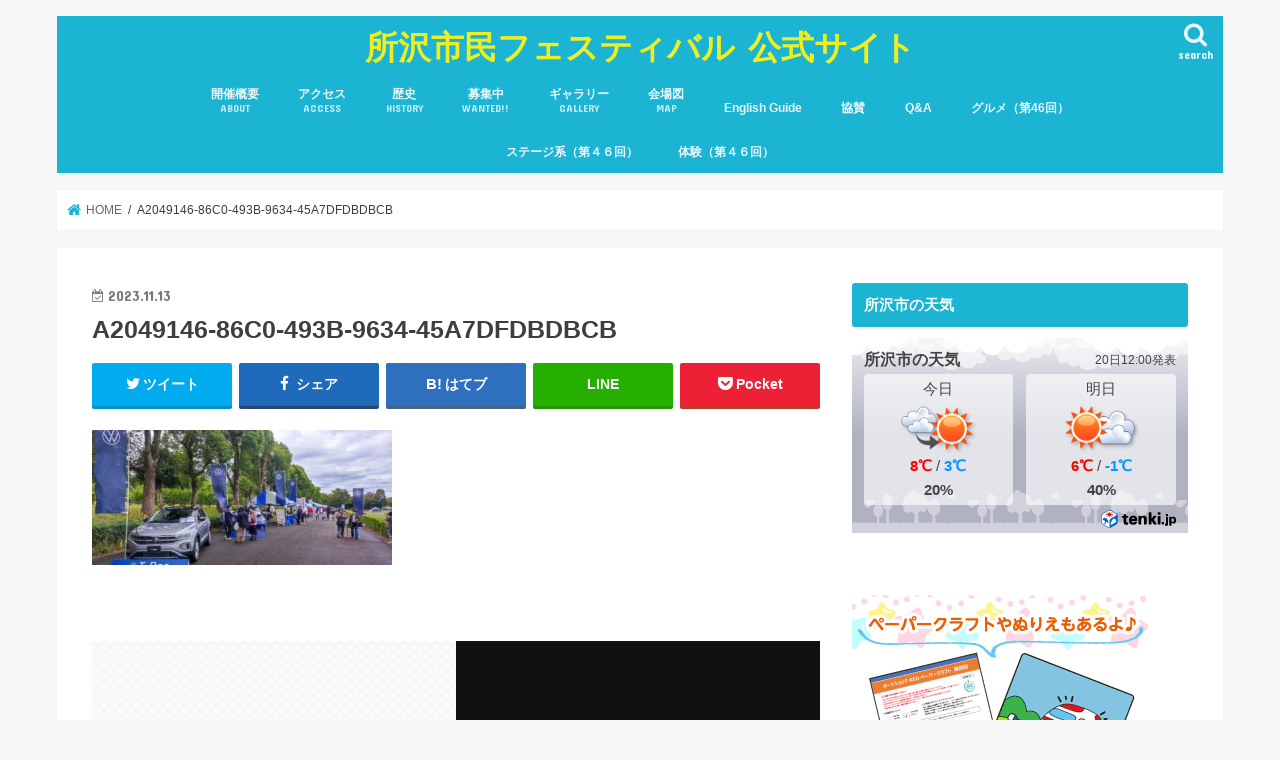

--- FILE ---
content_type: text/html; charset=UTF-8
request_url: https://www.tokofes.com/a2049146-86c0-493b-9634-45a7dfdbdbcb/
body_size: 19317
content:
<!doctype html>
<html dir="ltr" lang="ja" prefix="og: https://ogp.me/ns#">

<head>
<meta charset="utf-8">
<meta http-equiv="X-UA-Compatible" content="IE=edge">

<meta name="HandheldFriendly" content="True">
<meta name="MobileOptimized" content="320">
<meta name="viewport" content="width=device-width, initial-scale=1"/>


<link rel="pingback" href="https://www.tokofes.com/xmlrpc.php">

<!--[if IE]>
<![endif]-->

<!-- GAタグ -->
<script async src="https://www.googletagmanager.com/gtag/js?id=G-XGZDYZZFMJ"></script>
<script>
  window.dataLayer = window.dataLayer || [];
  function gtag(){dataLayer.push(arguments);}
  gtag('js', new Date());

  gtag('config', 'G-XGZDYZZFMJ');
</script>



		<!-- All in One SEO 4.8.1.1 - aioseo.com -->
		<title>A2049146-86C0-493B-9634-45A7DFDBDBCB | 所沢市民フェスティバル 公式サイト</title>
	<meta name="robots" content="max-image-preview:large" />
	<meta name="author" content="tokofes"/>
	<link rel="canonical" href="https://www.tokofes.com/a2049146-86c0-493b-9634-45a7dfdbdbcb/" />
	<meta name="generator" content="All in One SEO (AIOSEO) 4.8.1.1" />
		<meta property="og:locale" content="ja_JP" />
		<meta property="og:site_name" content="所沢市民フェスティバル 公式サイト | www.tokofes.com" />
		<meta property="og:type" content="article" />
		<meta property="og:title" content="A2049146-86C0-493B-9634-45A7DFDBDBCB | 所沢市民フェスティバル 公式サイト" />
		<meta property="og:url" content="https://www.tokofes.com/a2049146-86c0-493b-9634-45a7dfdbdbcb/" />
		<meta property="article:published_time" content="2023-11-13T01:11:25+00:00" />
		<meta property="article:modified_time" content="2023-11-13T01:11:25+00:00" />
		<meta property="article:publisher" content="https://www.facebook.com/34tokorozawashiminfestival/" />
		<meta name="twitter:card" content="summary_large_image" />
		<meta name="twitter:site" content="@toko_shiminfes" />
		<meta name="twitter:title" content="A2049146-86C0-493B-9634-45A7DFDBDBCB | 所沢市民フェスティバル 公式サイト" />
		<meta name="twitter:creator" content="@toko_shiminfes" />
		<script type="application/ld+json" class="aioseo-schema">
			{"@context":"https:\/\/schema.org","@graph":[{"@type":"BreadcrumbList","@id":"https:\/\/www.tokofes.com\/a2049146-86c0-493b-9634-45a7dfdbdbcb\/#breadcrumblist","itemListElement":[{"@type":"ListItem","@id":"https:\/\/www.tokofes.com\/#listItem","position":1,"name":"\u5bb6","item":"https:\/\/www.tokofes.com\/","nextItem":{"@type":"ListItem","@id":"https:\/\/www.tokofes.com\/a2049146-86c0-493b-9634-45a7dfdbdbcb\/#listItem","name":"A2049146-86C0-493B-9634-45A7DFDBDBCB"}},{"@type":"ListItem","@id":"https:\/\/www.tokofes.com\/a2049146-86c0-493b-9634-45a7dfdbdbcb\/#listItem","position":2,"name":"A2049146-86C0-493B-9634-45A7DFDBDBCB","previousItem":{"@type":"ListItem","@id":"https:\/\/www.tokofes.com\/#listItem","name":"\u5bb6"}}]},{"@type":"ItemPage","@id":"https:\/\/www.tokofes.com\/a2049146-86c0-493b-9634-45a7dfdbdbcb\/#itempage","url":"https:\/\/www.tokofes.com\/a2049146-86c0-493b-9634-45a7dfdbdbcb\/","name":"A2049146-86C0-493B-9634-45A7DFDBDBCB | \u6240\u6ca2\u5e02\u6c11\u30d5\u30a7\u30b9\u30c6\u30a3\u30d0\u30eb \u516c\u5f0f\u30b5\u30a4\u30c8","inLanguage":"ja","isPartOf":{"@id":"https:\/\/www.tokofes.com\/#website"},"breadcrumb":{"@id":"https:\/\/www.tokofes.com\/a2049146-86c0-493b-9634-45a7dfdbdbcb\/#breadcrumblist"},"author":{"@id":"https:\/\/www.tokofes.com\/author\/tokofes\/#author"},"creator":{"@id":"https:\/\/www.tokofes.com\/author\/tokofes\/#author"},"datePublished":"2023-11-13T10:11:25+09:00","dateModified":"2023-11-13T10:11:25+09:00"},{"@type":"Organization","@id":"https:\/\/www.tokofes.com\/#organization","name":"\u6240\u6ca2\u5e02\u6c11\u30d5\u30a7\u30b9\u30c6\u30a3\u30d0\u30eb \u516c\u5f0f\u30db\u30fc\u30e0\u30da\u30fc\u30b8","description":"www.tokofes.com","url":"https:\/\/www.tokofes.com\/","telephone":"+81429989083","logo":{"@type":"ImageObject","url":"https:\/\/www.tokofes.com\/wp-content\/uploads\/2023\/02\/clover_park_20221030_01.jpg","@id":"https:\/\/www.tokofes.com\/a2049146-86c0-493b-9634-45a7dfdbdbcb\/#organizationLogo","width":2048,"height":1536},"image":{"@id":"https:\/\/www.tokofes.com\/a2049146-86c0-493b-9634-45a7dfdbdbcb\/#organizationLogo"},"sameAs":["https:\/\/www.facebook.com\/34tokorozawashiminfestival\/","https:\/\/twitter.com\/toko_shiminfes","https:\/\/www.instagram.com\/tokorozawa_shiminfes\/","https:\/\/www.youtube.com\/channel\/UCM0vZEI44QQ84a9rbA5mg-w"]},{"@type":"Person","@id":"https:\/\/www.tokofes.com\/author\/tokofes\/#author","url":"https:\/\/www.tokofes.com\/author\/tokofes\/","name":"tokofes","image":{"@type":"ImageObject","@id":"https:\/\/www.tokofes.com\/a2049146-86c0-493b-9634-45a7dfdbdbcb\/#authorImage","url":"https:\/\/secure.gravatar.com\/avatar\/8cbca47574a2f8f3be26560996a16c18?s=96&d=mm&r=g","width":96,"height":96,"caption":"tokofes"}},{"@type":"WebSite","@id":"https:\/\/www.tokofes.com\/#website","url":"https:\/\/www.tokofes.com\/","name":"\u6240\u6ca2\u5e02\u6c11\u30d5\u30a7\u30b9\u30c6\u30a3\u30d0\u30eb \u516c\u5f0f\u30b5\u30a4\u30c8","description":"www.tokofes.com","inLanguage":"ja","publisher":{"@id":"https:\/\/www.tokofes.com\/#organization"}}]}
		</script>
		<!-- All in One SEO -->

<link rel='dns-prefetch' href='//ajax.googleapis.com' />
<link rel='dns-prefetch' href='//fonts.googleapis.com' />
<link rel="alternate" type="application/rss+xml" title="所沢市民フェスティバル 公式サイト &raquo; フィード" href="https://www.tokofes.com/feed/" />
<link rel="alternate" type="application/rss+xml" title="所沢市民フェスティバル 公式サイト &raquo; コメントフィード" href="https://www.tokofes.com/comments/feed/" />
<link rel="alternate" type="application/rss+xml" title="所沢市民フェスティバル 公式サイト &raquo; A2049146-86C0-493B-9634-45A7DFDBDBCB のコメントのフィード" href="https://www.tokofes.com/feed/?attachment_id=5208" />
<script type="text/javascript">
/* <![CDATA[ */
window._wpemojiSettings = {"baseUrl":"https:\/\/s.w.org\/images\/core\/emoji\/14.0.0\/72x72\/","ext":".png","svgUrl":"https:\/\/s.w.org\/images\/core\/emoji\/14.0.0\/svg\/","svgExt":".svg","source":{"concatemoji":"https:\/\/www.tokofes.com\/wp-includes\/js\/wp-emoji-release.min.js"}};
/*! This file is auto-generated */
!function(i,n){var o,s,e;function c(e){try{var t={supportTests:e,timestamp:(new Date).valueOf()};sessionStorage.setItem(o,JSON.stringify(t))}catch(e){}}function p(e,t,n){e.clearRect(0,0,e.canvas.width,e.canvas.height),e.fillText(t,0,0);var t=new Uint32Array(e.getImageData(0,0,e.canvas.width,e.canvas.height).data),r=(e.clearRect(0,0,e.canvas.width,e.canvas.height),e.fillText(n,0,0),new Uint32Array(e.getImageData(0,0,e.canvas.width,e.canvas.height).data));return t.every(function(e,t){return e===r[t]})}function u(e,t,n){switch(t){case"flag":return n(e,"\ud83c\udff3\ufe0f\u200d\u26a7\ufe0f","\ud83c\udff3\ufe0f\u200b\u26a7\ufe0f")?!1:!n(e,"\ud83c\uddfa\ud83c\uddf3","\ud83c\uddfa\u200b\ud83c\uddf3")&&!n(e,"\ud83c\udff4\udb40\udc67\udb40\udc62\udb40\udc65\udb40\udc6e\udb40\udc67\udb40\udc7f","\ud83c\udff4\u200b\udb40\udc67\u200b\udb40\udc62\u200b\udb40\udc65\u200b\udb40\udc6e\u200b\udb40\udc67\u200b\udb40\udc7f");case"emoji":return!n(e,"\ud83e\udef1\ud83c\udffb\u200d\ud83e\udef2\ud83c\udfff","\ud83e\udef1\ud83c\udffb\u200b\ud83e\udef2\ud83c\udfff")}return!1}function f(e,t,n){var r="undefined"!=typeof WorkerGlobalScope&&self instanceof WorkerGlobalScope?new OffscreenCanvas(300,150):i.createElement("canvas"),a=r.getContext("2d",{willReadFrequently:!0}),o=(a.textBaseline="top",a.font="600 32px Arial",{});return e.forEach(function(e){o[e]=t(a,e,n)}),o}function t(e){var t=i.createElement("script");t.src=e,t.defer=!0,i.head.appendChild(t)}"undefined"!=typeof Promise&&(o="wpEmojiSettingsSupports",s=["flag","emoji"],n.supports={everything:!0,everythingExceptFlag:!0},e=new Promise(function(e){i.addEventListener("DOMContentLoaded",e,{once:!0})}),new Promise(function(t){var n=function(){try{var e=JSON.parse(sessionStorage.getItem(o));if("object"==typeof e&&"number"==typeof e.timestamp&&(new Date).valueOf()<e.timestamp+604800&&"object"==typeof e.supportTests)return e.supportTests}catch(e){}return null}();if(!n){if("undefined"!=typeof Worker&&"undefined"!=typeof OffscreenCanvas&&"undefined"!=typeof URL&&URL.createObjectURL&&"undefined"!=typeof Blob)try{var e="postMessage("+f.toString()+"("+[JSON.stringify(s),u.toString(),p.toString()].join(",")+"));",r=new Blob([e],{type:"text/javascript"}),a=new Worker(URL.createObjectURL(r),{name:"wpTestEmojiSupports"});return void(a.onmessage=function(e){c(n=e.data),a.terminate(),t(n)})}catch(e){}c(n=f(s,u,p))}t(n)}).then(function(e){for(var t in e)n.supports[t]=e[t],n.supports.everything=n.supports.everything&&n.supports[t],"flag"!==t&&(n.supports.everythingExceptFlag=n.supports.everythingExceptFlag&&n.supports[t]);n.supports.everythingExceptFlag=n.supports.everythingExceptFlag&&!n.supports.flag,n.DOMReady=!1,n.readyCallback=function(){n.DOMReady=!0}}).then(function(){return e}).then(function(){var e;n.supports.everything||(n.readyCallback(),(e=n.source||{}).concatemoji?t(e.concatemoji):e.wpemoji&&e.twemoji&&(t(e.twemoji),t(e.wpemoji)))}))}((window,document),window._wpemojiSettings);
/* ]]> */
</script>
<style id='wp-emoji-styles-inline-css' type='text/css'>

	img.wp-smiley, img.emoji {
		display: inline !important;
		border: none !important;
		box-shadow: none !important;
		height: 1em !important;
		width: 1em !important;
		margin: 0 0.07em !important;
		vertical-align: -0.1em !important;
		background: none !important;
		padding: 0 !important;
	}
</style>
<link rel='stylesheet' id='wp-block-library-css' href='https://www.tokofes.com/wp-includes/css/dist/block-library/style.min.css' type='text/css' media='all' />
<style id='classic-theme-styles-inline-css' type='text/css'>
/*! This file is auto-generated */
.wp-block-button__link{color:#fff;background-color:#32373c;border-radius:9999px;box-shadow:none;text-decoration:none;padding:calc(.667em + 2px) calc(1.333em + 2px);font-size:1.125em}.wp-block-file__button{background:#32373c;color:#fff;text-decoration:none}
</style>
<style id='global-styles-inline-css' type='text/css'>
body{--wp--preset--color--black: #000000;--wp--preset--color--cyan-bluish-gray: #abb8c3;--wp--preset--color--white: #ffffff;--wp--preset--color--pale-pink: #f78da7;--wp--preset--color--vivid-red: #cf2e2e;--wp--preset--color--luminous-vivid-orange: #ff6900;--wp--preset--color--luminous-vivid-amber: #fcb900;--wp--preset--color--light-green-cyan: #7bdcb5;--wp--preset--color--vivid-green-cyan: #00d084;--wp--preset--color--pale-cyan-blue: #8ed1fc;--wp--preset--color--vivid-cyan-blue: #0693e3;--wp--preset--color--vivid-purple: #9b51e0;--wp--preset--gradient--vivid-cyan-blue-to-vivid-purple: linear-gradient(135deg,rgba(6,147,227,1) 0%,rgb(155,81,224) 100%);--wp--preset--gradient--light-green-cyan-to-vivid-green-cyan: linear-gradient(135deg,rgb(122,220,180) 0%,rgb(0,208,130) 100%);--wp--preset--gradient--luminous-vivid-amber-to-luminous-vivid-orange: linear-gradient(135deg,rgba(252,185,0,1) 0%,rgba(255,105,0,1) 100%);--wp--preset--gradient--luminous-vivid-orange-to-vivid-red: linear-gradient(135deg,rgba(255,105,0,1) 0%,rgb(207,46,46) 100%);--wp--preset--gradient--very-light-gray-to-cyan-bluish-gray: linear-gradient(135deg,rgb(238,238,238) 0%,rgb(169,184,195) 100%);--wp--preset--gradient--cool-to-warm-spectrum: linear-gradient(135deg,rgb(74,234,220) 0%,rgb(151,120,209) 20%,rgb(207,42,186) 40%,rgb(238,44,130) 60%,rgb(251,105,98) 80%,rgb(254,248,76) 100%);--wp--preset--gradient--blush-light-purple: linear-gradient(135deg,rgb(255,206,236) 0%,rgb(152,150,240) 100%);--wp--preset--gradient--blush-bordeaux: linear-gradient(135deg,rgb(254,205,165) 0%,rgb(254,45,45) 50%,rgb(107,0,62) 100%);--wp--preset--gradient--luminous-dusk: linear-gradient(135deg,rgb(255,203,112) 0%,rgb(199,81,192) 50%,rgb(65,88,208) 100%);--wp--preset--gradient--pale-ocean: linear-gradient(135deg,rgb(255,245,203) 0%,rgb(182,227,212) 50%,rgb(51,167,181) 100%);--wp--preset--gradient--electric-grass: linear-gradient(135deg,rgb(202,248,128) 0%,rgb(113,206,126) 100%);--wp--preset--gradient--midnight: linear-gradient(135deg,rgb(2,3,129) 0%,rgb(40,116,252) 100%);--wp--preset--font-size--small: 13px;--wp--preset--font-size--medium: 20px;--wp--preset--font-size--large: 36px;--wp--preset--font-size--x-large: 42px;--wp--preset--spacing--20: 0.44rem;--wp--preset--spacing--30: 0.67rem;--wp--preset--spacing--40: 1rem;--wp--preset--spacing--50: 1.5rem;--wp--preset--spacing--60: 2.25rem;--wp--preset--spacing--70: 3.38rem;--wp--preset--spacing--80: 5.06rem;--wp--preset--shadow--natural: 6px 6px 9px rgba(0, 0, 0, 0.2);--wp--preset--shadow--deep: 12px 12px 50px rgba(0, 0, 0, 0.4);--wp--preset--shadow--sharp: 6px 6px 0px rgba(0, 0, 0, 0.2);--wp--preset--shadow--outlined: 6px 6px 0px -3px rgba(255, 255, 255, 1), 6px 6px rgba(0, 0, 0, 1);--wp--preset--shadow--crisp: 6px 6px 0px rgba(0, 0, 0, 1);}:where(.is-layout-flex){gap: 0.5em;}:where(.is-layout-grid){gap: 0.5em;}body .is-layout-flow > .alignleft{float: left;margin-inline-start: 0;margin-inline-end: 2em;}body .is-layout-flow > .alignright{float: right;margin-inline-start: 2em;margin-inline-end: 0;}body .is-layout-flow > .aligncenter{margin-left: auto !important;margin-right: auto !important;}body .is-layout-constrained > .alignleft{float: left;margin-inline-start: 0;margin-inline-end: 2em;}body .is-layout-constrained > .alignright{float: right;margin-inline-start: 2em;margin-inline-end: 0;}body .is-layout-constrained > .aligncenter{margin-left: auto !important;margin-right: auto !important;}body .is-layout-constrained > :where(:not(.alignleft):not(.alignright):not(.alignfull)){max-width: var(--wp--style--global--content-size);margin-left: auto !important;margin-right: auto !important;}body .is-layout-constrained > .alignwide{max-width: var(--wp--style--global--wide-size);}body .is-layout-flex{display: flex;}body .is-layout-flex{flex-wrap: wrap;align-items: center;}body .is-layout-flex > *{margin: 0;}body .is-layout-grid{display: grid;}body .is-layout-grid > *{margin: 0;}:where(.wp-block-columns.is-layout-flex){gap: 2em;}:where(.wp-block-columns.is-layout-grid){gap: 2em;}:where(.wp-block-post-template.is-layout-flex){gap: 1.25em;}:where(.wp-block-post-template.is-layout-grid){gap: 1.25em;}.has-black-color{color: var(--wp--preset--color--black) !important;}.has-cyan-bluish-gray-color{color: var(--wp--preset--color--cyan-bluish-gray) !important;}.has-white-color{color: var(--wp--preset--color--white) !important;}.has-pale-pink-color{color: var(--wp--preset--color--pale-pink) !important;}.has-vivid-red-color{color: var(--wp--preset--color--vivid-red) !important;}.has-luminous-vivid-orange-color{color: var(--wp--preset--color--luminous-vivid-orange) !important;}.has-luminous-vivid-amber-color{color: var(--wp--preset--color--luminous-vivid-amber) !important;}.has-light-green-cyan-color{color: var(--wp--preset--color--light-green-cyan) !important;}.has-vivid-green-cyan-color{color: var(--wp--preset--color--vivid-green-cyan) !important;}.has-pale-cyan-blue-color{color: var(--wp--preset--color--pale-cyan-blue) !important;}.has-vivid-cyan-blue-color{color: var(--wp--preset--color--vivid-cyan-blue) !important;}.has-vivid-purple-color{color: var(--wp--preset--color--vivid-purple) !important;}.has-black-background-color{background-color: var(--wp--preset--color--black) !important;}.has-cyan-bluish-gray-background-color{background-color: var(--wp--preset--color--cyan-bluish-gray) !important;}.has-white-background-color{background-color: var(--wp--preset--color--white) !important;}.has-pale-pink-background-color{background-color: var(--wp--preset--color--pale-pink) !important;}.has-vivid-red-background-color{background-color: var(--wp--preset--color--vivid-red) !important;}.has-luminous-vivid-orange-background-color{background-color: var(--wp--preset--color--luminous-vivid-orange) !important;}.has-luminous-vivid-amber-background-color{background-color: var(--wp--preset--color--luminous-vivid-amber) !important;}.has-light-green-cyan-background-color{background-color: var(--wp--preset--color--light-green-cyan) !important;}.has-vivid-green-cyan-background-color{background-color: var(--wp--preset--color--vivid-green-cyan) !important;}.has-pale-cyan-blue-background-color{background-color: var(--wp--preset--color--pale-cyan-blue) !important;}.has-vivid-cyan-blue-background-color{background-color: var(--wp--preset--color--vivid-cyan-blue) !important;}.has-vivid-purple-background-color{background-color: var(--wp--preset--color--vivid-purple) !important;}.has-black-border-color{border-color: var(--wp--preset--color--black) !important;}.has-cyan-bluish-gray-border-color{border-color: var(--wp--preset--color--cyan-bluish-gray) !important;}.has-white-border-color{border-color: var(--wp--preset--color--white) !important;}.has-pale-pink-border-color{border-color: var(--wp--preset--color--pale-pink) !important;}.has-vivid-red-border-color{border-color: var(--wp--preset--color--vivid-red) !important;}.has-luminous-vivid-orange-border-color{border-color: var(--wp--preset--color--luminous-vivid-orange) !important;}.has-luminous-vivid-amber-border-color{border-color: var(--wp--preset--color--luminous-vivid-amber) !important;}.has-light-green-cyan-border-color{border-color: var(--wp--preset--color--light-green-cyan) !important;}.has-vivid-green-cyan-border-color{border-color: var(--wp--preset--color--vivid-green-cyan) !important;}.has-pale-cyan-blue-border-color{border-color: var(--wp--preset--color--pale-cyan-blue) !important;}.has-vivid-cyan-blue-border-color{border-color: var(--wp--preset--color--vivid-cyan-blue) !important;}.has-vivid-purple-border-color{border-color: var(--wp--preset--color--vivid-purple) !important;}.has-vivid-cyan-blue-to-vivid-purple-gradient-background{background: var(--wp--preset--gradient--vivid-cyan-blue-to-vivid-purple) !important;}.has-light-green-cyan-to-vivid-green-cyan-gradient-background{background: var(--wp--preset--gradient--light-green-cyan-to-vivid-green-cyan) !important;}.has-luminous-vivid-amber-to-luminous-vivid-orange-gradient-background{background: var(--wp--preset--gradient--luminous-vivid-amber-to-luminous-vivid-orange) !important;}.has-luminous-vivid-orange-to-vivid-red-gradient-background{background: var(--wp--preset--gradient--luminous-vivid-orange-to-vivid-red) !important;}.has-very-light-gray-to-cyan-bluish-gray-gradient-background{background: var(--wp--preset--gradient--very-light-gray-to-cyan-bluish-gray) !important;}.has-cool-to-warm-spectrum-gradient-background{background: var(--wp--preset--gradient--cool-to-warm-spectrum) !important;}.has-blush-light-purple-gradient-background{background: var(--wp--preset--gradient--blush-light-purple) !important;}.has-blush-bordeaux-gradient-background{background: var(--wp--preset--gradient--blush-bordeaux) !important;}.has-luminous-dusk-gradient-background{background: var(--wp--preset--gradient--luminous-dusk) !important;}.has-pale-ocean-gradient-background{background: var(--wp--preset--gradient--pale-ocean) !important;}.has-electric-grass-gradient-background{background: var(--wp--preset--gradient--electric-grass) !important;}.has-midnight-gradient-background{background: var(--wp--preset--gradient--midnight) !important;}.has-small-font-size{font-size: var(--wp--preset--font-size--small) !important;}.has-medium-font-size{font-size: var(--wp--preset--font-size--medium) !important;}.has-large-font-size{font-size: var(--wp--preset--font-size--large) !important;}.has-x-large-font-size{font-size: var(--wp--preset--font-size--x-large) !important;}
.wp-block-navigation a:where(:not(.wp-element-button)){color: inherit;}
:where(.wp-block-post-template.is-layout-flex){gap: 1.25em;}:where(.wp-block-post-template.is-layout-grid){gap: 1.25em;}
:where(.wp-block-columns.is-layout-flex){gap: 2em;}:where(.wp-block-columns.is-layout-grid){gap: 2em;}
.wp-block-pullquote{font-size: 1.5em;line-height: 1.6;}
</style>
<link rel='stylesheet' id='contact-form-7-css' href='https://www.tokofes.com/wp-content/plugins/contact-form-7/includes/css/styles.css' type='text/css' media='all' />
<link rel='stylesheet' id='wpdm-font-awesome-css' href='https://www.tokofes.com/wp-content/plugins/download-manager/assets/fontawesome/css/all.min.css' type='text/css' media='all' />
<link rel='stylesheet' id='wpdm-frontend-css-css' href='https://www.tokofes.com/wp-content/plugins/download-manager/assets/bootstrap/css/bootstrap.min.css' type='text/css' media='all' />
<link rel='stylesheet' id='wpdm-front-css' href='https://www.tokofes.com/wp-content/plugins/download-manager/assets/css/front.css' type='text/css' media='all' />
<link rel='stylesheet' id='foobox-free-min-css' href='https://www.tokofes.com/wp-content/plugins/foobox-image-lightbox/free/css/foobox.free.min.css' type='text/css' media='all' />
<link rel='stylesheet' id='widgetopts-styles-css' href='https://www.tokofes.com/wp-content/plugins/widget-options/assets/css/widget-options.css' type='text/css' media='all' />
<link rel='stylesheet' id='style-css' href='https://www.tokofes.com/wp-content/themes/jstork/style.css' type='text/css' media='all' />
<link rel='stylesheet' id='slick-css' href='https://www.tokofes.com/wp-content/themes/jstork/library/css/slick.css' type='text/css' media='all' />
<link rel='stylesheet' id='shortcode-css' href='https://www.tokofes.com/wp-content/themes/jstork/library/css/shortcode.css' type='text/css' media='all' />
<link rel='stylesheet' id='gf_Concert-css' href='//fonts.googleapis.com/css?family=Concert+One' type='text/css' media='all' />
<link rel='stylesheet' id='gf_Lato-css' href='//fonts.googleapis.com/css?family=Lato' type='text/css' media='all' />
<link rel='stylesheet' id='fontawesome-css' href='https://www.tokofes.com/wp-content/themes/jstork/library/css/font-awesome.min.css' type='text/css' media='all' />
<link rel='stylesheet' id='remodal-css' href='https://www.tokofes.com/wp-content/themes/jstork/library/css/remodal.css' type='text/css' media='all' />
<link rel='stylesheet' id='fancybox-css' href='https://www.tokofes.com/wp-content/plugins/easy-fancybox/fancybox/1.5.4/jquery.fancybox.min.css' type='text/css' media='screen' />
<script type="text/javascript" src="//ajax.googleapis.com/ajax/libs/jquery/1.12.4/jquery.min.js" id="jquery-js"></script>
<script type="text/javascript" src="https://www.tokofes.com/wp-content/plugins/download-manager/assets/bootstrap/js/popper.min.js" id="wpdm-poper-js"></script>
<script type="text/javascript" src="https://www.tokofes.com/wp-content/plugins/download-manager/assets/bootstrap/js/bootstrap.min.js" id="wpdm-frontend-js-js"></script>
<script type="text/javascript" id="wpdm-frontjs-js-extra">
/* <![CDATA[ */
var wpdm_url = {"home":"https:\/\/www.tokofes.com\/","site":"https:\/\/www.tokofes.com\/","ajax":"https:\/\/www.tokofes.com\/wp-admin\/admin-ajax.php"};
var wpdm_js = {"spinner":"<i class=\"fas fa-sun fa-spin\"><\/i>","client_id":"7900469ca977926e895476e2eb698a08"};
var wpdm_strings = {"pass_var":"Password Verified!","pass_var_q":"Please click following button to start download.","start_dl":"Start Download"};
/* ]]> */
</script>
<script type="text/javascript" src="https://www.tokofes.com/wp-content/plugins/download-manager/assets/js/front.js" id="wpdm-frontjs-js"></script>
<script type="text/javascript" id="foobox-free-min-js-before">
/* <![CDATA[ */
/* Run FooBox FREE (v2.7.27) */
var FOOBOX = window.FOOBOX = {
	ready: true,
	disableOthers: false,
	o: {wordpress: { enabled: true }, countMessage:'image %index of %total', captions: { dataTitle: ["captionTitle","title"], dataDesc: ["captionDesc","description"] }, excludes:'.fbx-link,.nofoobox,.nolightbox,a[href*="pinterest.com/pin/create/button/"]', affiliate : { enabled: false }},
	selectors: [
		".foogallery-container.foogallery-lightbox-foobox", ".foogallery-container.foogallery-lightbox-foobox-free", ".gallery", ".wp-block-gallery", ".wp-caption", ".wp-block-image", "a:has(img[class*=wp-image-])", ".foobox"
	],
	pre: function( $ ){
		// Custom JavaScript (Pre)
		
	},
	post: function( $ ){
		// Custom JavaScript (Post)
		
		// Custom Captions Code
		
	},
	custom: function( $ ){
		// Custom Extra JS
		
	}
};
/* ]]> */
</script>
<script type="text/javascript" src="https://www.tokofes.com/wp-content/plugins/foobox-image-lightbox/free/js/foobox.free.min.js" id="foobox-free-min-js"></script>
<link rel="https://api.w.org/" href="https://www.tokofes.com/wp-json/" /><link rel="alternate" type="application/json" href="https://www.tokofes.com/wp-json/wp/v2/media/5208" /><link rel="EditURI" type="application/rsd+xml" title="RSD" href="https://www.tokofes.com/xmlrpc.php?rsd" />

<link rel='shortlink' href='https://www.tokofes.com/?p=5208' />
<link rel="alternate" type="application/json+oembed" href="https://www.tokofes.com/wp-json/oembed/1.0/embed?url=https%3A%2F%2Fwww.tokofes.com%2Fa2049146-86c0-493b-9634-45a7dfdbdbcb%2F" />
<link rel="alternate" type="text/xml+oembed" href="https://www.tokofes.com/wp-json/oembed/1.0/embed?url=https%3A%2F%2Fwww.tokofes.com%2Fa2049146-86c0-493b-9634-45a7dfdbdbcb%2F&#038;format=xml" />
<style type="text/css">
body{color: #3E3E3E;}
a, #breadcrumb li.bc_homelink a::before, .authorbox .author_sns li a::before{color: #1BB4D3;}
a:hover{color: #E69B9B;}
.article-footer .post-categories li a,.article-footer .tags a,.accordionBtn{  background: #1BB4D3;  border-color: #1BB4D3;}
.article-footer .tags a{color:#1BB4D3; background: none;}
.article-footer .post-categories li a:hover,.article-footer .tags a:hover,.accordionBtn.active{ background:#E69B9B;  border-color:#E69B9B;}
input[type="text"],input[type="password"],input[type="datetime"],input[type="datetime-local"],input[type="date"],input[type="month"],input[type="time"],input[type="week"],input[type="number"],input[type="email"],input[type="url"],input[type="search"],input[type="tel"],input[type="color"],select,textarea,.field { background-color: #ffffff;}
.header{color: #ffffff;}
.bgfull .header,.header.bg,.header #inner-header,.menu-sp{background: #1bb4d3;}
#logo a{color: #eeee22;}
#g_nav .nav li a,.nav_btn,.menu-sp a,.menu-sp a,.menu-sp > ul:after{color: #edf9fc;}
#logo a:hover,#g_nav .nav li a:hover,.nav_btn:hover{color:#eeeeee;}
@media only screen and (min-width: 768px) {
.nav > li > a:after{background: #eeeeee;}
.nav ul {background: #666666;}
#g_nav .nav li ul.sub-menu li a{color: #f7f7f7;}
}
@media only screen and (max-width: 1165px) {
.site_description{background: #1bb4d3; color: #ffffff;}
}
#inner-content, #breadcrumb, .entry-content blockquote:before, .entry-content blockquote:after{background: #ffffff}
.top-post-list .post-list:before{background: #1BB4D3;}
.widget li a:after{color: #1BB4D3;}
.entry-content h2,.widgettitle,.accordion::before{background: #1bb4d3; color: #ffffff;}
.entry-content h3{border-color: #1bb4d3;}
.h_boader .entry-content h2{border-color: #1bb4d3; color: #3E3E3E;}
.h_balloon .entry-content h2:after{border-top-color: #1bb4d3;}
.entry-content ul li:before{ background: #1bb4d3;}
.entry-content ol li:before{ background: #1bb4d3;}
.post-list-card .post-list .eyecatch .cat-name,.top-post-list .post-list .eyecatch .cat-name,.byline .cat-name,.single .authorbox .author-newpost li .cat-name,.related-box li .cat-name,.carouselwrap .cat-name,.eyecatch .cat-name{background: #fcee21; color:  #444444;}
ul.wpp-list li a:before{background: #1bb4d3; color: #ffffff;}
.readmore a{border:1px solid #1BB4D3;color:#1BB4D3;}
.readmore a:hover{background:#1BB4D3;color:#fff;}
.btn-wrap a{background: #1BB4D3;border: 1px solid #1BB4D3;}
.btn-wrap a:hover{background: #E69B9B;border-color: #E69B9B;}
.btn-wrap.simple a{border:1px solid #1BB4D3;color:#1BB4D3;}
.btn-wrap.simple a:hover{background:#1BB4D3;}
.blue-btn, .comment-reply-link, #submit { background-color: #1BB4D3; }
.blue-btn:hover, .comment-reply-link:hover, #submit:hover, .blue-btn:focus, .comment-reply-link:focus, #submit:focus {background-color: #E69B9B; }
#sidebar1{color: #444444;}
.widget:not(.widget_text) a{color:#666666;}
.widget:not(.widget_text) a:hover{color:#999999;}
.bgfull #footer-top,#footer-top .inner,.cta-inner{background-color: #666666; color: #CACACA;}
.footer a,#footer-top a{color: #f7f7f7;}
#footer-top .widgettitle{color: #CACACA;}
.bgfull .footer,.footer.bg,.footer .inner {background-color: #666666;color: #CACACA;}
.footer-links li a:before{ color: #1bb4d3;}
.pagination a, .pagination span,.page-links a{border-color: #1BB4D3; color: #1BB4D3;}
.pagination .current,.pagination .current:hover,.page-links ul > li > span{background-color: #1BB4D3; border-color: #1BB4D3;}
.pagination a:hover, .pagination a:focus,.page-links a:hover, .page-links a:focus{background-color: #1BB4D3; color: #fff;}
</style>
<meta name="generator" content="WordPress Download Manager 3.2.84" />
                <style>
        /* WPDM Link Template Styles */        </style>
                <style>

            :root {
                --color-primary: #4a8eff;
                --color-primary-rgb: 74, 142, 255;
                --color-primary-hover: #5998ff;
                --color-primary-active: #3281ff;
                --color-secondary: #6c757d;
                --color-secondary-rgb: 108, 117, 125;
                --color-secondary-hover: #6c757d;
                --color-secondary-active: #6c757d;
                --color-success: #018e11;
                --color-success-rgb: 1, 142, 17;
                --color-success-hover: #0aad01;
                --color-success-active: #0c8c01;
                --color-info: #2CA8FF;
                --color-info-rgb: 44, 168, 255;
                --color-info-hover: #2CA8FF;
                --color-info-active: #2CA8FF;
                --color-warning: #FFB236;
                --color-warning-rgb: 255, 178, 54;
                --color-warning-hover: #FFB236;
                --color-warning-active: #FFB236;
                --color-danger: #ff5062;
                --color-danger-rgb: 255, 80, 98;
                --color-danger-hover: #ff5062;
                --color-danger-active: #ff5062;
                --color-green: #30b570;
                --color-blue: #0073ff;
                --color-purple: #8557D3;
                --color-red: #ff5062;
                --color-muted: rgba(69, 89, 122, 0.6);
                --wpdm-font: "Rubik", -apple-system, BlinkMacSystemFont, "Segoe UI", Roboto, Helvetica, Arial, sans-serif, "Apple Color Emoji", "Segoe UI Emoji", "Segoe UI Symbol";
            }

            .wpdm-download-link.btn.btn-primary {
                border-radius: 4px;
            }


        </style>
        </head>

<body class="attachment attachment-template-default single single-attachment postid-5208 attachmentid-5208 attachment-jpeg bgnormal pannavi_on h_balloon sidebarright date_on">
	<div id="container">

<header class="header animated fadeIn headercenter" role="banner">
<div id="inner-header" class="wrap cf">
<div id="logo" class="gf fs_m">
<p class="h1 text"><a href="https://www.tokofes.com">所沢市民フェスティバル 公式サイト</a></p>
</div>

<a href="#searchbox" data-remodal-target="searchbox" class="nav_btn search_btn"><span class="text gf">search</span></a>

<nav id="g_nav" role="navigation">
<ul id="menu-%e3%82%b0%e3%83%ad%e3%83%bc%e3%83%90%e3%83%ab%e3%83%8a%e3%83%93" class="nav top-nav cf"><li id="menu-item-2343" class="menu-item menu-item-type-post_type menu-item-object-page menu-item-2343"><a href="https://www.tokofes.com/about/">開催概要<span class="gf">ABOUT</span></a></li>
<li id="menu-item-420" class="menu-item menu-item-type-post_type menu-item-object-page menu-item-420"><a href="https://www.tokofes.com/access/">アクセス<span class="gf">ACCESS</span></a></li>
<li id="menu-item-447" class="menu-item menu-item-type-post_type menu-item-object-page menu-item-447"><a href="https://www.tokofes.com/history/">歴史<span class="gf">HISTORY</span></a></li>
<li id="menu-item-2371" class="menu-item menu-item-type-post_type menu-item-object-page menu-item-2371"><a href="https://www.tokofes.com/wanted/">募集中<span class="gf">WANTED!!</span></a></li>
<li id="menu-item-2305" class="menu-item menu-item-type-post_type menu-item-object-page menu-item-has-children menu-item-2305"><a href="https://www.tokofes.com/gallery/">ギャラリー<span class="gf">GALLERY</span></a>
<ul class="sub-menu">
	<li id="menu-item-5924" class="menu-item menu-item-type-post_type menu-item-object-page menu-item-5924"><a href="https://www.tokofes.com/%e7%ac%ac44%e5%9b%9e%e6%89%80%e6%b2%a2%e5%b8%82%e6%b0%91%e3%83%95%e3%82%a7%e3%82%b9%e3%83%86%e3%82%a3%e3%83%90%e3%83%ab%e3%81%ae%e6%80%9d%e3%81%84%e5%87%ba/">第44回所沢市民フェスティバルの思い出</a></li>
	<li id="menu-item-5922" class="menu-item menu-item-type-post_type menu-item-object-page menu-item-5922"><a href="https://www.tokofes.com/%e7%ac%ac%ef%bc%94%ef%bc%95%e5%9b%9e%e6%89%80%e6%b2%a2%e5%b8%82%e6%b0%91%e3%83%95%e3%82%a7%e3%82%b9%e3%83%86%e3%82%a3%e3%83%90%e3%83%ab%e3%81%ae%e6%80%9d%e3%81%84%e5%87%ba/">第４５回所沢市民フェスティバルの思い出</a></li>
	<li id="menu-item-6850" class="menu-item menu-item-type-post_type menu-item-object-page menu-item-6850"><a href="https://www.tokofes.com/46omoide/">第４６回所沢市民フェスティバルの思い出</a></li>
</ul>
</li>
<li id="menu-item-2626" class="menu-item menu-item-type-post_type menu-item-object-page menu-item-2626"><a href="https://www.tokofes.com/areamap/">会場図<span class="gf">MAP</span></a></li>
<li id="menu-item-2899" class="menu-item menu-item-type-post_type menu-item-object-page menu-item-2899"><a href="https://www.tokofes.com/english-guide/">English Guide</a></li>
<li id="menu-item-4709" class="menu-item menu-item-type-post_type menu-item-object-page menu-item-has-children menu-item-4709"><a href="https://www.tokofes.com/%e5%8d%94%e8%b3%9b/">協賛</a>
<ul class="sub-menu">
	<li id="menu-item-4776" class="menu-item menu-item-type-post_type menu-item-object-page menu-item-4776"><a href="https://www.tokofes.com/kyosan43/">第43回協賛</a></li>
	<li id="menu-item-4777" class="menu-item menu-item-type-post_type menu-item-object-page menu-item-4777"><a href="https://www.tokofes.com/kyosan44/">第44回協賛</a></li>
	<li id="menu-item-5631" class="menu-item menu-item-type-post_type menu-item-object-page menu-item-5631"><a href="https://www.tokofes.com/kyousan45/">第45回協賛</a></li>
	<li id="menu-item-6307" class="menu-item menu-item-type-post_type menu-item-object-page menu-item-6307"><a href="https://www.tokofes.com/%e7%ac%ac%ef%bc%94%ef%bc%96%e5%9b%9e%ef%bc%882025%e5%b9%b4%ef%bc%89%e5%8d%94%e8%b3%9b%e4%bc%81%e6%a5%ad%e3%83%bb%e5%9b%a3%e4%bd%93/">第４６回（2025年）協賛企業・団体</a></li>
</ul>
</li>
<li id="menu-item-5217" class="menu-item menu-item-type-post_type menu-item-object-page menu-item-5217"><a href="https://www.tokofes.com/qa/">Q&#038;A</a></li>
<li id="menu-item-6565" class="menu-item menu-item-type-post_type menu-item-object-page menu-item-6565"><a href="https://www.tokofes.com/gourmet46/">グルメ（第46回）</a></li>
<li id="menu-item-6568" class="menu-item menu-item-type-post_type menu-item-object-page menu-item-6568"><a href="https://www.tokofes.com/stage46/">ステージ系（第４６回）</a></li>
<li id="menu-item-6575" class="menu-item menu-item-type-post_type menu-item-object-page menu-item-6575"><a href="https://www.tokofes.com/taiken46/">体験（第４６回）</a></li>
</ul></nav>

<a href="#spnavi" data-remodal-target="spnavi" class="nav_btn"><span class="text gf">menu</span></a>



</div>
</header>

<div class="remodal" data-remodal-id="spnavi" data-remodal-options="hashTracking:false">
<button data-remodal-action="close" class="remodal-close"><span class="text gf">CLOSE</span></button>
<div id="nav_menu-3" class="widget widget_nav_menu"><div class="menu-%e3%82%b0%e3%83%ad%e3%83%bc%e3%83%90%e3%83%ab%e3%83%8a%e3%83%93-container"><ul id="menu-%e3%82%b0%e3%83%ad%e3%83%bc%e3%83%90%e3%83%ab%e3%83%8a%e3%83%93-1" class="menu"><li class="menu-item menu-item-type-post_type menu-item-object-page menu-item-2343"><a href="https://www.tokofes.com/about/">開催概要<span class="gf">ABOUT</span></a></li>
<li class="menu-item menu-item-type-post_type menu-item-object-page menu-item-420"><a href="https://www.tokofes.com/access/">アクセス<span class="gf">ACCESS</span></a></li>
<li class="menu-item menu-item-type-post_type menu-item-object-page menu-item-447"><a href="https://www.tokofes.com/history/">歴史<span class="gf">HISTORY</span></a></li>
<li class="menu-item menu-item-type-post_type menu-item-object-page menu-item-2371"><a href="https://www.tokofes.com/wanted/">募集中<span class="gf">WANTED!!</span></a></li>
<li class="menu-item menu-item-type-post_type menu-item-object-page menu-item-has-children menu-item-2305"><a href="https://www.tokofes.com/gallery/">ギャラリー<span class="gf">GALLERY</span></a>
<ul class="sub-menu">
	<li class="menu-item menu-item-type-post_type menu-item-object-page menu-item-5924"><a href="https://www.tokofes.com/%e7%ac%ac44%e5%9b%9e%e6%89%80%e6%b2%a2%e5%b8%82%e6%b0%91%e3%83%95%e3%82%a7%e3%82%b9%e3%83%86%e3%82%a3%e3%83%90%e3%83%ab%e3%81%ae%e6%80%9d%e3%81%84%e5%87%ba/">第44回所沢市民フェスティバルの思い出</a></li>
	<li class="menu-item menu-item-type-post_type menu-item-object-page menu-item-5922"><a href="https://www.tokofes.com/%e7%ac%ac%ef%bc%94%ef%bc%95%e5%9b%9e%e6%89%80%e6%b2%a2%e5%b8%82%e6%b0%91%e3%83%95%e3%82%a7%e3%82%b9%e3%83%86%e3%82%a3%e3%83%90%e3%83%ab%e3%81%ae%e6%80%9d%e3%81%84%e5%87%ba/">第４５回所沢市民フェスティバルの思い出</a></li>
	<li class="menu-item menu-item-type-post_type menu-item-object-page menu-item-6850"><a href="https://www.tokofes.com/46omoide/">第４６回所沢市民フェスティバルの思い出</a></li>
</ul>
</li>
<li class="menu-item menu-item-type-post_type menu-item-object-page menu-item-2626"><a href="https://www.tokofes.com/areamap/">会場図<span class="gf">MAP</span></a></li>
<li class="menu-item menu-item-type-post_type menu-item-object-page menu-item-2899"><a href="https://www.tokofes.com/english-guide/">English Guide</a></li>
<li class="menu-item menu-item-type-post_type menu-item-object-page menu-item-has-children menu-item-4709"><a href="https://www.tokofes.com/%e5%8d%94%e8%b3%9b/">協賛</a>
<ul class="sub-menu">
	<li class="menu-item menu-item-type-post_type menu-item-object-page menu-item-4776"><a href="https://www.tokofes.com/kyosan43/">第43回協賛</a></li>
	<li class="menu-item menu-item-type-post_type menu-item-object-page menu-item-4777"><a href="https://www.tokofes.com/kyosan44/">第44回協賛</a></li>
	<li class="menu-item menu-item-type-post_type menu-item-object-page menu-item-5631"><a href="https://www.tokofes.com/kyousan45/">第45回協賛</a></li>
	<li class="menu-item menu-item-type-post_type menu-item-object-page menu-item-6307"><a href="https://www.tokofes.com/%e7%ac%ac%ef%bc%94%ef%bc%96%e5%9b%9e%ef%bc%882025%e5%b9%b4%ef%bc%89%e5%8d%94%e8%b3%9b%e4%bc%81%e6%a5%ad%e3%83%bb%e5%9b%a3%e4%bd%93/">第４６回（2025年）協賛企業・団体</a></li>
</ul>
</li>
<li class="menu-item menu-item-type-post_type menu-item-object-page menu-item-5217"><a href="https://www.tokofes.com/qa/">Q&#038;A</a></li>
<li class="menu-item menu-item-type-post_type menu-item-object-page menu-item-6565"><a href="https://www.tokofes.com/gourmet46/">グルメ（第46回）</a></li>
<li class="menu-item menu-item-type-post_type menu-item-object-page menu-item-6568"><a href="https://www.tokofes.com/stage46/">ステージ系（第４６回）</a></li>
<li class="menu-item menu-item-type-post_type menu-item-object-page menu-item-6575"><a href="https://www.tokofes.com/taiken46/">体験（第４６回）</a></li>
</ul></div></div><div id="search-3" class="widget widget_search"><h4 class="widgettitle"><span>検索キーワードで探す</span></h4><form role="search" method="get" id="searchform" class="searchform cf" action="https://www.tokofes.com/" >
		<input type="search" placeholder="検索する" value="" name="s" id="s" />
		<button type="submit" id="searchsubmit" ><i class="fa fa-search"></i></button>
		</form></div><button data-remodal-action="close" class="remodal-close"><span class="text gf">CLOSE</span></button>
</div>




<div class="remodal searchbox" data-remodal-id="searchbox" data-remodal-options="hashTracking:false">
<div class="search cf"><dl><dt>キーワードで記事を検索</dt><dd><form role="search" method="get" id="searchform" class="searchform cf" action="https://www.tokofes.com/" >
		<input type="search" placeholder="検索する" value="" name="s" id="s" />
		<button type="submit" id="searchsubmit" ><i class="fa fa-search"></i></button>
		</form></dd></dl></div>
<button data-remodal-action="close" class="remodal-close"><span class="text gf">CLOSE</span></button>
</div>






<div id="breadcrumb" class="breadcrumb inner wrap cf"><ul itemscope itemtype="http://schema.org/BreadcrumbList"><li itemprop="itemListElement" itemscope itemtype="http://schema.org/ListItem" class="bc_homelink"><a itemprop="item" href="https://www.tokofes.com/"><span itemprop="name"> HOME</span></a><meta itemprop="position" content="1" /></li><li itemprop="itemListElement" itemscope itemtype="http://schema.org/ListItem" class="bc_posttitle"><span itemprop="name">A2049146-86C0-493B-9634-45A7DFDBDBCB</span><meta itemprop="position" content="3" /></li></ul></div>
<div id="content">
<div id="inner-content" class="wrap cf">

<main id="main" class="m-all t-all d-5of7 cf" role="main">
<article id="post-5208" class="post-5208 attachment type-attachment status-inherit hentry article cf" role="article">
<header class="article-header entry-header">
<p class="byline entry-meta vcard cf">
<time class="date gf entry-date updated"  datetime="2023-11-13">2023.11.13</time>

<span class="writer name author"><span class="fn">tokofes</span></span>
</p>

<h1 class="entry-title single-title" itemprop="headline" rel="bookmark">A2049146-86C0-493B-9634-45A7DFDBDBCB</h1>

<div class="share short">
<div class="sns">
<ul class="cf">

<li class="twitter"> 
<a target="blank" href="//twitter.com/intent/tweet?url=https%3A%2F%2Fwww.tokofes.com%2Fa2049146-86c0-493b-9634-45a7dfdbdbcb%2F&text=A2049146-86C0-493B-9634-45A7DFDBDBCB&tw_p=tweetbutton" onclick="window.open(this.href, 'tweetwindow', 'width=550, height=450,personalbar=0,toolbar=0,scrollbars=1,resizable=1'); return false;"><i class="fa fa-twitter"></i><span class="text">ツイート</span><span class="count"></span></a>
</li>

<li class="facebook">
<a href="//www.facebook.com/sharer.php?src=bm&u=https%3A%2F%2Fwww.tokofes.com%2Fa2049146-86c0-493b-9634-45a7dfdbdbcb%2F&t=A2049146-86C0-493B-9634-45A7DFDBDBCB" onclick="javascript:window.open(this.href, '', 'menubar=no,toolbar=no,resizable=yes,scrollbars=yes,height=300,width=600');return false;"><i class="fa fa-facebook"></i>
<span class="text">シェア</span><span class="count"></span></a>
</li>

<li class="hatebu">       
<a href="//b.hatena.ne.jp/add?mode=confirm&url=https://www.tokofes.com/a2049146-86c0-493b-9634-45a7dfdbdbcb/&title=A2049146-86C0-493B-9634-45A7DFDBDBCB" onclick="window.open(this.href, 'HBwindow', 'width=600, height=400, menubar=no, toolbar=no, scrollbars=yes'); return false;" target="_blank"><span class="text">はてブ</span><span class="count"></span></a>
</li>

<li class="line">
<a href="//line.me/R/msg/text/?A2049146-86C0-493B-9634-45A7DFDBDBCB%0Ahttps%3A%2F%2Fwww.tokofes.com%2Fa2049146-86c0-493b-9634-45a7dfdbdbcb%2F" target="_blank"><span>LINE</span></a>
</li>

<li class="pocket">
<a href="//getpocket.com/edit?url=https://www.tokofes.com/a2049146-86c0-493b-9634-45a7dfdbdbcb/&title=A2049146-86C0-493B-9634-45A7DFDBDBCB" onclick="window.open(this.href, 'FBwindow', 'width=550, height=350, menubar=no, toolbar=no, scrollbars=yes'); return false;"><i class="fa fa-get-pocket"></i><span class="text">Pocket</span><span class="count"></span></a></li>

</ul>
</div> 
</div></header>



<section class="entry-content cf">


<p class="attachment"><a href='https://www.tokofes.com/wp-content/uploads/2023/11/A2049146-86C0-493B-9634-45A7DFDBDBCB.jpeg'><img decoding="async" width="300" height="135" src="https://www.tokofes.com/wp-content/uploads/2023/11/A2049146-86C0-493B-9634-45A7DFDBDBCB-300x135.jpeg" class="attachment-medium size-medium" alt="" srcset="https://www.tokofes.com/wp-content/uploads/2023/11/A2049146-86C0-493B-9634-45A7DFDBDBCB-300x135.jpeg 300w, https://www.tokofes.com/wp-content/uploads/2023/11/A2049146-86C0-493B-9634-45A7DFDBDBCB-1024x461.jpeg 1024w, https://www.tokofes.com/wp-content/uploads/2023/11/A2049146-86C0-493B-9634-45A7DFDBDBCB-768x346.jpeg 768w, https://www.tokofes.com/wp-content/uploads/2023/11/A2049146-86C0-493B-9634-45A7DFDBDBCB.jpeg 1280w" sizes="(max-width: 300px) 100vw, 300px" /></a></p>


</section>




<div class="fb-likebtn wow animated fadeIn cf" data-wow-delay="0.5s">
<div id="fb-root"></div>
<script>(function(d, s, id) {
var js, fjs = d.getElementsByTagName(s)[0];
if (d.getElementById(id)) return;
js = d.createElement(s); js.id = id;
js.src = "//connect.facebook.net/ja_JP/sdk.js#xfbml=1&version=v2.4";
fjs.parentNode.insertBefore(js, fjs);
}(document, 'script', 'facebook-jssdk'));</script>
<figure class="eyecatch">
<img src="https://www.tokofes.com/wp-content/themes/jstork/library/images/noimg.png">
</figure>
<div class="rightbox"><div class="fb-like fb-button" data-href="https://www.facebook.com/34tokorozawashiminfestival/" data-layout="button_count" data-action="like" data-show-faces="false" data-share="false"></div><div class="like_text"><p>この記事が気に入ったら<br><i class="fa fa-thumbs-up"></i> いいねしよう！</p>
<p class="small">最新記事をお届けします。</p></div></div></div>


<div class="sharewrap wow animated fadeIn" data-wow-delay="0.5s">

<div class="share">
<div class="sns">
<ul class="cf">

<li class="twitter"> 
<a target="blank" href="//twitter.com/intent/tweet?url=https%3A%2F%2Fwww.tokofes.com%2Fa2049146-86c0-493b-9634-45a7dfdbdbcb%2F&text=A2049146-86C0-493B-9634-45A7DFDBDBCB&tw_p=tweetbutton" onclick="window.open(this.href, 'tweetwindow', 'width=550, height=450,personalbar=0,toolbar=0,scrollbars=1,resizable=1'); return false;"><i class="fa fa-twitter"></i><span class="text">ツイート</span><span class="count"></span></a>
</li>

<li class="facebook">
<a href="//www.facebook.com/sharer.php?src=bm&u=https%3A%2F%2Fwww.tokofes.com%2Fa2049146-86c0-493b-9634-45a7dfdbdbcb%2F&t=A2049146-86C0-493B-9634-45A7DFDBDBCB" onclick="javascript:window.open(this.href, '', 'menubar=no,toolbar=no,resizable=yes,scrollbars=yes,height=300,width=600');return false;"><i class="fa fa-facebook"></i>
<span class="text">シェア</span><span class="count"></span></a>
</li>

<li class="hatebu">       
<a href="//b.hatena.ne.jp/add?mode=confirm&url=https://www.tokofes.com/a2049146-86c0-493b-9634-45a7dfdbdbcb/&title=A2049146-86C0-493B-9634-45A7DFDBDBCB" onclick="window.open(this.href, 'HBwindow', 'width=600, height=400, menubar=no, toolbar=no, scrollbars=yes'); return false;" target="_blank"><span class="text">はてブ</span><span class="count"></span></a>
</li>

<li class="line">
<a href="//line.me/R/msg/text/?A2049146-86C0-493B-9634-45A7DFDBDBCB%0Ahttps%3A%2F%2Fwww.tokofes.com%2Fa2049146-86c0-493b-9634-45a7dfdbdbcb%2F" target="_blank"><span>LINE</span></a>
</li>

<li class="pocket">
<a href="//getpocket.com/edit?url=https://www.tokofes.com/a2049146-86c0-493b-9634-45a7dfdbdbcb/&title=A2049146-86C0-493B-9634-45A7DFDBDBCB" onclick="window.open(this.href, 'FBwindow', 'width=550, height=350, menubar=no, toolbar=no, scrollbars=yes'); return false;"><i class="fa fa-get-pocket"></i><span class="text">Pocket</span><span class="count"></span></a></li>

<li class="feedly">
<a href="https://feedly.com/i/subscription/feed/https://www.tokofes.com/feed/"  target="blank"><i class="fa fa-rss"></i><span class="text">feedly</span><span class="count"></span></a></li>    
</ul>
</div>
</div></div>




	<div id="respond" class="comment-respond">
		<h3 id="reply-title" class="comment-reply-title">コメントを残す <small><a rel="nofollow" id="cancel-comment-reply-link" href="/a2049146-86c0-493b-9634-45a7dfdbdbcb/#respond" style="display:none;">コメントをキャンセル</a></small></h3><p class="must-log-in">コメントを投稿するには<a href="https://www.tokofes.com/wp-login.php?redirect_to=https%3A%2F%2Fwww.tokofes.com%2Fa2049146-86c0-493b-9634-45a7dfdbdbcb%2F">ログイン</a>してください。</p>	</div><!-- #respond -->
	
</article>

<div class="np-post">
<div class="navigation">
<div class="prev np-post-list">
<div class="home_link">
<a href="https://www.tokofes.com"><figure class="eyecatch"><i class="fa fa-home"></i></figure><span class="ttl">トップページへ</span></a>
</div>
</div>

<div class="next np-post-list">
<div class="home_link">
<a href="https://www.tokofes.com"><span class="ttl">トップページへ</span><figure class="eyecatch"><i class="fa fa-home"></i></figure></a>
</div>
</div>
</div>
</div>

  <div class="related-box original-related wow animated fadeIn cf">
    <div class="inbox">
	    <h2 class="related-h h_ttl"><span class="gf">RECOMMEND</span>こちらの記事も人気です。</h2>
		    <div class="related-post">
				<ul class="related-list cf">

  	        <li rel="bookmark" title="第４７回所沢市民フェスティバル実行委員を募集します！">
		        <a href="https://www.tokofes.com/information/5263/" rel=\"bookmark" title="第４７回所沢市民フェスティバル実行委員を募集します！" class="title">
		        	<figure class="eyecatch">
	        	                <img width="300" height="200" src="https://www.tokofes.com/wp-content/uploads/2023/12/LINE_ALBUM_ココに写真をどんどん追加して下さーい！_231030_1-300x200.jpg" class="attachment-post-thum size-post-thum wp-post-image" alt="" decoding="async" fetchpriority="high" />	        	        		<span class="cat-name">実行委員会からのお知らせ</span>
		            </figure>
					<time class="date gf">2025.12.15</time>
					<h3 class="ttl">
						第４７回所沢市民フェスティバル実行委員を募集します！					</h3>
				</a>
	        </li>
  	        <li rel="bookmark" title="フォトコンテスト2025（締め切りました）">
		        <a href="https://www.tokofes.com/information/6233/" rel=\"bookmark" title="フォトコンテスト2025（締め切りました）" class="title">
		        	<figure class="eyecatch">
	        	                <img width="300" height="200" src="https://www.tokofes.com/wp-content/uploads/2025/08/img_photocon2025_thumnail-300x200.png" class="attachment-post-thum size-post-thum wp-post-image" alt="" decoding="async" />	        	        		<span class="cat-name">実行委員会からのお知らせ</span>
		            </figure>
					<time class="date gf">2025.9.1</time>
					<h3 class="ttl">
						フォトコンテスト2025（締め切りました）					</h3>
				</a>
	        </li>
  	        <li rel="bookmark" title="【2024年度】所沢市民フェスティバルのSDGsに関連する取組">
		        <a href="https://www.tokofes.com/information/5639/" rel=\"bookmark" title="【2024年度】所沢市民フェスティバルのSDGsに関連する取組" class="title">
		        	<figure class="eyecatch">
	        	                <img width="300" height="200" src="https://www.tokofes.com/wp-content/uploads/2024/09/sdgs_thumbnail_2024-300x200.png" class="attachment-post-thum size-post-thum wp-post-image" alt="" decoding="async" loading="lazy" />	        	        		<span class="cat-name">実行委員会からのお知らせ</span>
		            </figure>
					<time class="date gf">2024.9.2</time>
					<h3 class="ttl">
						【2024年度】所沢市民フェスティバルのSDGsに関連する取組					</h3>
				</a>
	        </li>
  	        <li rel="bookmark" title="【2025年】ステージ系の企画紹介①">
		        <a href="https://www.tokofes.com/information/4979/" rel=\"bookmark" title="【2025年】ステージ系の企画紹介①" class="title">
		        	<figure class="eyecatch">
	        	                <img width="300" height="200" src="https://www.tokofes.com/wp-content/uploads/2022/11/アザーポッセ-300x200.jpg" class="attachment-post-thum size-post-thum wp-post-image" alt="" decoding="async" loading="lazy" />	        	        		<span class="cat-name">実行委員会からのお知らせ</span>
		            </figure>
					<time class="date gf">2025.10.9</time>
					<h3 class="ttl">
						【2025年】ステージ系の企画紹介①					</h3>
				</a>
	        </li>
  	        <li rel="bookmark" title="【2025年】キッチンカーコーナー紹介！">
		        <a href="https://www.tokofes.com/information/4947/" rel=\"bookmark" title="【2025年】キッチンカーコーナー紹介！" class="title">
		        	<figure class="eyecatch">
	        	                <img width="300" height="200" src="https://www.tokofes.com/wp-content/uploads/2023/11/145BACEE-476F-43DD-B96E-FFAA0BD9A0F7-300x200.jpeg" class="attachment-post-thum size-post-thum wp-post-image" alt="" decoding="async" loading="lazy" />	        	        		<span class="cat-name">実行委員会からのお知らせ</span>
		            </figure>
					<time class="date gf">2025.10.9</time>
					<h3 class="ttl">
						【2025年】キッチンカーコーナー紹介！					</h3>
				</a>
	        </li>
  	        <li rel="bookmark" title="【開催レポート】第43回所沢市民フェスティバル（2022/10/29～30）">
		        <a href="https://www.tokofes.com/report/4555/" rel=\"bookmark" title="【開催レポート】第43回所沢市民フェスティバル（2022/10/29～30）" class="title">
		        	<figure class="eyecatch">
	        	                <img width="300" height="200" src="https://www.tokofes.com/wp-content/uploads/2023/02/view-e1677417314815-300x200.jpg" class="attachment-post-thum size-post-thum wp-post-image" alt="" decoding="async" loading="lazy" />	        	        		<span class="cat-name">レポート</span>
		            </figure>
					<time class="date gf">2023.3.2</time>
					<h3 class="ttl">
						【開催レポート】第43回所沢市民フェスティバル（2022/10/29～30）					</h3>
				</a>
	        </li>
  	        <li rel="bookmark" title="【結果発表】所沢市民フェスティバルフォトコンテスト２０２１優秀作品が決定しました！">
		        <a href="https://www.tokofes.com/information/3731/" rel=\"bookmark" title="【結果発表】所沢市民フェスティバルフォトコンテスト２０２１優秀作品が決定しました！" class="title">
		        	<figure class="eyecatch">
	        	                <img width="300" height="200" src="https://www.tokofes.com/wp-content/uploads/2020/02/DSCN4154-コピー-300x200.jpg" class="attachment-post-thum size-post-thum wp-post-image" alt="" decoding="async" loading="lazy" />	        	        		<span class="cat-name">実行委員会からのお知らせ</span>
		            </figure>
					<time class="date gf">2022.3.14</time>
					<h3 class="ttl">
						【結果発表】所沢市民フェスティバルフォトコンテスト２０２１優秀作品が決定…					</h3>
				</a>
	        </li>
  	        <li rel="bookmark" title="【終了】メインステージ出演者募集">
		        <a href="https://www.tokofes.com/information/6198/" rel=\"bookmark" title="【終了】メインステージ出演者募集" class="title">
		        	<figure class="eyecatch">
	        	                <img width="300" height="200" src="https://www.tokofes.com/wp-content/uploads/2020/02/DSCN3949-300x200.jpg" class="attachment-post-thum size-post-thum wp-post-image" alt="" decoding="async" loading="lazy" />	        	        		<span class="cat-name">実行委員会からのお知らせ</span>
		            </figure>
					<time class="date gf">2025.7.3</time>
					<h3 class="ttl">
						【終了】メインステージ出演者募集					</h3>
				</a>
	        </li>
  	        <li rel="bookmark" title="【終了】7/22から8/5まで　市民市場・企業PR・団体&#038;行政PRコーナー出店者・出展者を募集します！">
		        <a href="https://www.tokofes.com/information/6184/" rel=\"bookmark" title="【終了】7/22から8/5まで　市民市場・企業PR・団体&#038;行政PRコーナー出店者・出展者を募集します！" class="title">
		        	<figure class="eyecatch">
	        	                <img width="300" height="200" src="https://www.tokofes.com/wp-content/uploads/2020/02/DSCN4278-1-300x200.jpg" class="attachment-post-thum size-post-thum wp-post-image" alt="" decoding="async" loading="lazy" />	        	        		<span class="cat-name">実行委員会からのお知らせ</span>
		            </figure>
					<time class="date gf">2025.6.23</time>
					<h3 class="ttl">
						【終了】7/22から8/5まで　市民市場・企業PR・団体&行政PRコーナ…					</h3>
				</a>
	        </li>
  
  			</ul>
	    </div>
    </div>
</div>
  
<div class="authorbox wow animated fadeIn" data-wow-delay="0.5s">
</div>
</main>
<div id="sidebar1" class="sidebar m-all t-all d-2of7 cf" role="complementary">

<div id="custom_html-3" class="widget_text extendedwopts-show extendedwopts-desktop extendedwopts-tablet extendedwopts-mobile widget widget_custom_html"><h4 class="widgettitle"><span>所沢市の天気</span></h4><div class="textwidget custom-html-widget"><iframe  width="100%" height="100%"
src="https://static.tenki.jp/static-api/parts/forecast/point/11208/d.html"
				frameborder="0" scrolling="no" style="height: 205px;"></iframe>
</div></div><div id="media_image-21" class="widget widget_media_image"><a href="https://www.aed-life.com/information/caede-room/"><img width="300" height="250" src="https://www.tokofes.com/wp-content/uploads/2025/11/nihonkohden2025_11.gif" class="image wp-image-6886  attachment-full size-full" alt="" style="max-width: 100%; height: auto;" decoding="async" loading="lazy" /></a></div><div id="media_video-6" class="widget widget_media_video"><h4 class="widgettitle"><span>第43回所沢市民フェスティバルの様子</span></h4><div style="width:100%;" class="wp-video"><!--[if lt IE 9]><script>document.createElement('video');</script><![endif]-->
<video class="wp-video-shortcode" id="video-5208-1" preload="metadata" controls="controls"><source type="video/youtube" src="https://www.youtube.com/watch?v=XkhuppT34vE&#038;_=1" /><a href="https://www.youtube.com/watch?v=XkhuppT34vE">https://www.youtube.com/watch?v=XkhuppT34vE</a></video></div></div><div id="media_video-3" class="extendedwopts-show extendedwopts-desktop extendedwopts-tablet extendedwopts-mobile widget widget_media_video"><h4 class="widgettitle"><span>フェスの様子はこちらをCHECK!!(How is state of the Festival)</span></h4><div style="width:100%;" class="wp-video"><video class="wp-video-shortcode" id="video-5208-2" loop="1" preload="auto" controls="controls"><source type="video/youtube" src="https://youtu.be/QZRon-RVZ1Q?_=2" /><a href="https://youtu.be/QZRon-RVZ1Q">https://youtu.be/QZRon-RVZ1Q</a></video></div></div><div id="media_video-4" class="extendedwopts-show extendedwopts-desktop extendedwopts-tablet extendedwopts-mobile widget widget_media_video"><h4 class="widgettitle"><span>みんなで楽しもう！所沢市民フェスティバル(Let&#8217;s get it on the Festival!)</span></h4><div style="width:100%;" class="wp-video"><video class="wp-video-shortcode" id="video-5208-3" preload="metadata" controls="controls"><source type="video/youtube" src="https://www.youtube.com/watch?v=Dce3GvR4lVE&#038;_=3" /><a href="https://www.youtube.com/watch?v=Dce3GvR4lVE">https://www.youtube.com/watch?v=Dce3GvR4lVE</a></video></div></div><div id="categories-4" class="extendedwopts-show extendedwopts-desktop extendedwopts-tablet extendedwopts-mobile widget widget_categories"><h4 class="widgettitle"><span>カテゴリー</span></h4><form action="https://www.tokofes.com" method="get"><label class="screen-reader-text" for="cat">カテゴリー</label><select  name='cat' id='cat' class='postform'>
	<option value='-1'>カテゴリーを選択</option>
	<option class="level-0" value="11">ポスター&nbsp;&nbsp;(1)</option>
	<option class="level-0" value="3">レポート&nbsp;&nbsp;(6)</option>
	<option class="level-1" value="9">&nbsp;&nbsp;&nbsp;第38回&nbsp;&nbsp;(2)</option>
	<option class="level-0" value="158">参加者募集&nbsp;&nbsp;(1)</option>
	<option class="level-0" value="1">実行委員会からのお知らせ&nbsp;&nbsp;(43)</option>
</select>
</form><script type="text/javascript">
/* <![CDATA[ */

(function() {
	var dropdown = document.getElementById( "cat" );
	function onCatChange() {
		if ( dropdown.options[ dropdown.selectedIndex ].value > 0 ) {
			dropdown.parentNode.submit();
		}
	}
	dropdown.onchange = onCatChange;
})();

/* ]]> */
</script>
</div>


</div></div>
</div>

<footer id="footer" class="footer wow animated fadeIn" role="contentinfo">
	<div id="inner-footer" class="inner wrap cf">

	
		<div id="footer-top" class="cf">
	
											<div class="m-all t-1of2 d-1of3">
				<div id="text-14" class="widget footerwidget widget_text">			<div class="textwidget"><p><strong>PICK UP GALLERY</strong></p>
</div>
		</div><div id="media_gallery-3" class="widget footerwidget widget_media_gallery">
		<style type="text/css">
			#gallery-1 {
				margin: auto;
			}
			#gallery-1 .gallery-item {
				float: left;
				margin-top: 10px;
				text-align: center;
				width: 20%;
			}
			#gallery-1 img {
				border: 2px solid #cfcfcf;
			}
			#gallery-1 .gallery-caption {
				margin-left: 0;
			}
			/* see gallery_shortcode() in wp-includes/media.php */
		</style>
		<div id='gallery-1' class='gallery galleryid-5208 gallery-columns-5 gallery-size-thumbnail'><dl class='gallery-item'>
			<dt class='gallery-icon landscape'>
				<a href='https://www.tokofes.com/wp-content/uploads/2025/10/IMG_3330-scaled.jpeg'><img width="150" height="150" src="https://www.tokofes.com/wp-content/uploads/2025/10/IMG_3330-150x150.jpeg" class="attachment-thumbnail size-thumbnail" alt="" decoding="async" loading="lazy" /></a>
			</dt></dl><dl class='gallery-item'>
			<dt class='gallery-icon landscape'>
				<a href='https://www.tokofes.com/wp-content/uploads/2025/10/IMG_3344-scaled.jpeg'><img width="150" height="150" src="https://www.tokofes.com/wp-content/uploads/2025/10/IMG_3344-150x150.jpeg" class="attachment-thumbnail size-thumbnail" alt="" decoding="async" loading="lazy" /></a>
			</dt></dl><dl class='gallery-item'>
			<dt class='gallery-icon landscape'>
				<a href='https://www.tokofes.com/wp-content/uploads/2025/10/IMG_3354-scaled.jpeg'><img width="150" height="150" src="https://www.tokofes.com/wp-content/uploads/2025/10/IMG_3354-150x150.jpeg" class="attachment-thumbnail size-thumbnail" alt="" decoding="async" loading="lazy" /></a>
			</dt></dl><dl class='gallery-item'>
			<dt class='gallery-icon landscape'>
				<a href='https://www.tokofes.com/wp-content/uploads/2025/10/IMG_3429.jpeg'><img width="150" height="150" src="https://www.tokofes.com/wp-content/uploads/2025/10/IMG_3429-150x150.jpeg" class="attachment-thumbnail size-thumbnail" alt="" decoding="async" loading="lazy" /></a>
			</dt></dl><dl class='gallery-item'>
			<dt class='gallery-icon landscape'>
				<a href='https://www.tokofes.com/wp-content/uploads/2025/10/IMG_3278-scaled.jpeg'><img width="150" height="150" src="https://www.tokofes.com/wp-content/uploads/2025/10/IMG_3278-150x150.jpeg" class="attachment-thumbnail size-thumbnail" alt="" decoding="async" loading="lazy" /></a>
			</dt></dl><br style="clear: both" /><dl class='gallery-item'>
			<dt class='gallery-icon landscape'>
				<a href='https://www.tokofes.com/wp-content/uploads/2025/10/IMG_3343-scaled.jpeg'><img width="150" height="150" src="https://www.tokofes.com/wp-content/uploads/2025/10/IMG_3343-150x150.jpeg" class="attachment-thumbnail size-thumbnail" alt="" decoding="async" loading="lazy" /></a>
			</dt></dl><dl class='gallery-item'>
			<dt class='gallery-icon landscape'>
				<a href='https://www.tokofes.com/wp-content/uploads/2025/10/IMG_3478.jpeg'><img width="150" height="150" src="https://www.tokofes.com/wp-content/uploads/2025/10/IMG_3478-150x150.jpeg" class="attachment-thumbnail size-thumbnail" alt="" decoding="async" loading="lazy" /></a>
			</dt></dl><dl class='gallery-item'>
			<dt class='gallery-icon landscape'>
				<a href='https://www.tokofes.com/wp-content/uploads/2025/10/IMG_3501.jpeg'><img width="150" height="150" src="https://www.tokofes.com/wp-content/uploads/2025/10/IMG_3501-150x150.jpeg" class="attachment-thumbnail size-thumbnail" alt="" decoding="async" loading="lazy" /></a>
			</dt></dl><dl class='gallery-item'>
			<dt class='gallery-icon landscape'>
				<a href='https://www.tokofes.com/wp-content/uploads/2025/10/IMG_3434.jpeg'><img width="150" height="150" src="https://www.tokofes.com/wp-content/uploads/2025/10/IMG_3434-150x150.jpeg" class="attachment-thumbnail size-thumbnail" alt="" decoding="async" loading="lazy" /></a>
			</dt></dl><dl class='gallery-item'>
			<dt class='gallery-icon landscape'>
				<a href='https://www.tokofes.com/wp-content/uploads/2025/10/IMG_3342-scaled.jpeg'><img width="150" height="150" src="https://www.tokofes.com/wp-content/uploads/2025/10/IMG_3342-150x150.jpeg" class="attachment-thumbnail size-thumbnail" alt="" decoding="async" loading="lazy" /></a>
			</dt></dl><br style="clear: both" /><dl class='gallery-item'>
			<dt class='gallery-icon landscape'>
				<a href='https://www.tokofes.com/wp-content/uploads/2025/10/IMG_3455.jpeg'><img width="150" height="150" src="https://www.tokofes.com/wp-content/uploads/2025/10/IMG_3455-150x150.jpeg" class="attachment-thumbnail size-thumbnail" alt="" decoding="async" loading="lazy" /></a>
			</dt></dl><dl class='gallery-item'>
			<dt class='gallery-icon landscape'>
				<a href='https://www.tokofes.com/wp-content/uploads/2025/10/IMG_3297-scaled.jpeg'><img width="150" height="150" src="https://www.tokofes.com/wp-content/uploads/2025/10/IMG_3297-150x150.jpeg" class="attachment-thumbnail size-thumbnail" alt="" decoding="async" loading="lazy" /></a>
			</dt></dl><dl class='gallery-item'>
			<dt class='gallery-icon landscape'>
				<a href='https://www.tokofes.com/wp-content/uploads/2025/10/IMG_3463.jpeg'><img width="150" height="150" src="https://www.tokofes.com/wp-content/uploads/2025/10/IMG_3463-150x150.jpeg" class="attachment-thumbnail size-thumbnail" alt="" decoding="async" loading="lazy" /></a>
			</dt></dl><dl class='gallery-item'>
			<dt class='gallery-icon landscape'>
				<a href='https://www.tokofes.com/wp-content/uploads/2025/10/IMG_3466.jpeg'><img width="150" height="150" src="https://www.tokofes.com/wp-content/uploads/2025/10/IMG_3466-150x150.jpeg" class="attachment-thumbnail size-thumbnail" alt="" decoding="async" loading="lazy" /></a>
			</dt></dl><dl class='gallery-item'>
			<dt class='gallery-icon landscape'>
				<a href='https://www.tokofes.com/wp-content/uploads/2025/10/IMG_3499.jpeg'><img width="150" height="150" src="https://www.tokofes.com/wp-content/uploads/2025/10/IMG_3499-150x150.jpeg" class="attachment-thumbnail size-thumbnail" alt="" decoding="async" loading="lazy" /></a>
			</dt></dl><br style="clear: both" /><dl class='gallery-item'>
			<dt class='gallery-icon landscape'>
				<a href='https://www.tokofes.com/wp-content/uploads/2025/10/IMG_3449.jpeg'><img width="150" height="150" src="https://www.tokofes.com/wp-content/uploads/2025/10/IMG_3449-150x150.jpeg" class="attachment-thumbnail size-thumbnail" alt="" decoding="async" loading="lazy" /></a>
			</dt></dl><dl class='gallery-item'>
			<dt class='gallery-icon landscape'>
				<a href='https://www.tokofes.com/wp-content/uploads/2025/10/IMG_3472.jpeg'><img width="150" height="150" src="https://www.tokofes.com/wp-content/uploads/2025/10/IMG_3472-150x150.jpeg" class="attachment-thumbnail size-thumbnail" alt="" decoding="async" loading="lazy" /></a>
			</dt></dl><dl class='gallery-item'>
			<dt class='gallery-icon landscape'>
				<a href='https://www.tokofes.com/wp-content/uploads/2025/10/IMG_3424.jpeg'><img width="150" height="150" src="https://www.tokofes.com/wp-content/uploads/2025/10/IMG_3424-150x150.jpeg" class="attachment-thumbnail size-thumbnail" alt="" decoding="async" loading="lazy" /></a>
			</dt></dl><dl class='gallery-item'>
			<dt class='gallery-icon landscape'>
				<a href='https://www.tokofes.com/wp-content/uploads/2025/10/IMG_3493.jpeg'><img width="150" height="150" src="https://www.tokofes.com/wp-content/uploads/2025/10/IMG_3493-150x150.jpeg" class="attachment-thumbnail size-thumbnail" alt="" decoding="async" loading="lazy" /></a>
			</dt></dl><dl class='gallery-item'>
			<dt class='gallery-icon landscape'>
				<a href='https://www.tokofes.com/wp-content/uploads/2025/10/IMG_3425.jpeg'><img width="150" height="150" src="https://www.tokofes.com/wp-content/uploads/2025/10/IMG_3425-150x150.jpeg" class="attachment-thumbnail size-thumbnail" alt="" decoding="async" loading="lazy" /></a>
			</dt></dl><br style="clear: both" /><dl class='gallery-item'>
			<dt class='gallery-icon landscape'>
				<a href='https://www.tokofes.com/wp-content/uploads/2025/10/IMG_3488.jpeg'><img width="150" height="150" src="https://www.tokofes.com/wp-content/uploads/2025/10/IMG_3488-150x150.jpeg" class="attachment-thumbnail size-thumbnail" alt="" decoding="async" loading="lazy" /></a>
			</dt></dl><dl class='gallery-item'>
			<dt class='gallery-icon landscape'>
				<a href='https://www.tokofes.com/wp-content/uploads/2025/10/IMG_3427.jpeg'><img width="150" height="150" src="https://www.tokofes.com/wp-content/uploads/2025/10/IMG_3427-150x150.jpeg" class="attachment-thumbnail size-thumbnail" alt="" decoding="async" loading="lazy" /></a>
			</dt></dl><dl class='gallery-item'>
			<dt class='gallery-icon landscape'>
				<a href='https://www.tokofes.com/wp-content/uploads/2025/10/IMG_3436.jpeg'><img width="150" height="150" src="https://www.tokofes.com/wp-content/uploads/2025/10/IMG_3436-150x150.jpeg" class="attachment-thumbnail size-thumbnail" alt="" decoding="async" loading="lazy" /></a>
			</dt></dl><dl class='gallery-item'>
			<dt class='gallery-icon landscape'>
				<a href='https://www.tokofes.com/wp-content/uploads/2025/10/IMG_3423.jpeg'><img width="150" height="150" src="https://www.tokofes.com/wp-content/uploads/2025/10/IMG_3423-150x150.jpeg" class="attachment-thumbnail size-thumbnail" alt="" decoding="async" loading="lazy" /></a>
			</dt></dl><dl class='gallery-item'>
			<dt class='gallery-icon portrait'>
				<a href='https://www.tokofes.com/wp-content/uploads/2025/10/IMG_3510.jpeg'><img width="150" height="150" src="https://www.tokofes.com/wp-content/uploads/2025/10/IMG_3510-150x150.jpeg" class="attachment-thumbnail size-thumbnail" alt="" decoding="async" loading="lazy" /></a>
			</dt></dl><br style="clear: both" /><dl class='gallery-item'>
			<dt class='gallery-icon landscape'>
				<a href='https://www.tokofes.com/wp-content/uploads/2025/10/IMG_3248.jpeg'><img width="150" height="150" src="https://www.tokofes.com/wp-content/uploads/2025/10/IMG_3248-150x150.jpeg" class="attachment-thumbnail size-thumbnail" alt="" decoding="async" loading="lazy" /></a>
			</dt></dl><dl class='gallery-item'>
			<dt class='gallery-icon landscape'>
				<a href='https://www.tokofes.com/wp-content/uploads/2025/10/IMG_3460.jpeg'><img width="150" height="150" src="https://www.tokofes.com/wp-content/uploads/2025/10/IMG_3460-150x150.jpeg" class="attachment-thumbnail size-thumbnail" alt="" decoding="async" loading="lazy" /></a>
			</dt></dl><dl class='gallery-item'>
			<dt class='gallery-icon portrait'>
				<a href='https://www.tokofes.com/wp-content/uploads/2025/10/IMG_3246.jpeg'><img width="150" height="150" src="https://www.tokofes.com/wp-content/uploads/2025/10/IMG_3246-150x150.jpeg" class="attachment-thumbnail size-thumbnail" alt="" decoding="async" loading="lazy" /></a>
			</dt></dl><dl class='gallery-item'>
			<dt class='gallery-icon portrait'>
				<a href='https://www.tokofes.com/wp-content/uploads/2025/10/IMG_3461.jpeg'><img width="150" height="150" src="https://www.tokofes.com/wp-content/uploads/2025/10/IMG_3461-150x150.jpeg" class="attachment-thumbnail size-thumbnail" alt="" decoding="async" loading="lazy" /></a>
			</dt></dl><dl class='gallery-item'>
			<dt class='gallery-icon landscape'>
				<a href='https://www.tokofes.com/wp-content/uploads/2025/10/IMG_3426.jpeg'><img width="150" height="150" src="https://www.tokofes.com/wp-content/uploads/2025/10/IMG_3426-150x150.jpeg" class="attachment-thumbnail size-thumbnail" alt="" decoding="async" loading="lazy" /></a>
			</dt></dl><br style="clear: both" /><dl class='gallery-item'>
			<dt class='gallery-icon landscape'>
				<a href='https://www.tokofes.com/wp-content/uploads/2025/10/IMG_3500.jpeg'><img width="150" height="150" src="https://www.tokofes.com/wp-content/uploads/2025/10/IMG_3500-150x150.jpeg" class="attachment-thumbnail size-thumbnail" alt="" decoding="async" loading="lazy" /></a>
			</dt></dl><dl class='gallery-item'>
			<dt class='gallery-icon landscape'>
				<a href='https://www.tokofes.com/wp-content/uploads/2025/10/IMG_3250-scaled.jpeg'><img width="150" height="150" src="https://www.tokofes.com/wp-content/uploads/2025/10/IMG_3250-150x150.jpeg" class="attachment-thumbnail size-thumbnail" alt="" decoding="async" loading="lazy" /></a>
			</dt></dl><dl class='gallery-item'>
			<dt class='gallery-icon portrait'>
				<a href='https://www.tokofes.com/wp-content/uploads/2025/10/IMG_3451.jpeg'><img width="150" height="150" src="https://www.tokofes.com/wp-content/uploads/2025/10/IMG_3451-150x150.jpeg" class="attachment-thumbnail size-thumbnail" alt="" decoding="async" loading="lazy" /></a>
			</dt></dl><dl class='gallery-item'>
			<dt class='gallery-icon landscape'>
				<a href='https://www.tokofes.com/wp-content/uploads/2025/10/IMG_3483.jpeg'><img width="150" height="150" src="https://www.tokofes.com/wp-content/uploads/2025/10/IMG_3483-150x150.jpeg" class="attachment-thumbnail size-thumbnail" alt="" decoding="async" loading="lazy" /></a>
			</dt></dl><dl class='gallery-item'>
			<dt class='gallery-icon portrait'>
				<a href='https://www.tokofes.com/wp-content/uploads/2025/10/IMG_3441.jpeg'><img width="150" height="150" src="https://www.tokofes.com/wp-content/uploads/2025/10/IMG_3441-150x150.jpeg" class="attachment-thumbnail size-thumbnail" alt="" decoding="async" loading="lazy" /></a>
			</dt></dl><br style="clear: both" /><dl class='gallery-item'>
			<dt class='gallery-icon landscape'>
				<a href='https://www.tokofes.com/wp-content/uploads/2025/10/IMG_3462.jpeg'><img width="150" height="150" src="https://www.tokofes.com/wp-content/uploads/2025/10/IMG_3462-150x150.jpeg" class="attachment-thumbnail size-thumbnail" alt="" decoding="async" loading="lazy" /></a>
			</dt></dl><dl class='gallery-item'>
			<dt class='gallery-icon portrait'>
				<a href='https://www.tokofes.com/wp-content/uploads/2025/10/IMG_3428.jpeg'><img width="150" height="150" src="https://www.tokofes.com/wp-content/uploads/2025/10/IMG_3428-150x150.jpeg" class="attachment-thumbnail size-thumbnail" alt="" decoding="async" loading="lazy" /></a>
			</dt></dl><dl class='gallery-item'>
			<dt class='gallery-icon landscape'>
				<a href='https://www.tokofes.com/wp-content/uploads/2025/10/IMG_3497.jpeg'><img width="150" height="150" src="https://www.tokofes.com/wp-content/uploads/2025/10/IMG_3497-150x150.jpeg" class="attachment-thumbnail size-thumbnail" alt="" decoding="async" loading="lazy" /></a>
			</dt></dl><dl class='gallery-item'>
			<dt class='gallery-icon landscape'>
				<a href='https://www.tokofes.com/wp-content/uploads/2025/10/IMG_3328-scaled.jpeg'><img width="150" height="150" src="https://www.tokofes.com/wp-content/uploads/2025/10/IMG_3328-150x150.jpeg" class="attachment-thumbnail size-thumbnail" alt="" decoding="async" loading="lazy" /></a>
			</dt></dl><dl class='gallery-item'>
			<dt class='gallery-icon landscape'>
				<a href='https://www.tokofes.com/wp-content/uploads/2025/10/IMG_3433.jpeg'><img width="150" height="150" src="https://www.tokofes.com/wp-content/uploads/2025/10/IMG_3433-150x150.jpeg" class="attachment-thumbnail size-thumbnail" alt="" decoding="async" loading="lazy" /></a>
			</dt></dl><br style="clear: both" /><dl class='gallery-item'>
			<dt class='gallery-icon landscape'>
				<a href='https://www.tokofes.com/wp-content/uploads/2025/10/IMG_3477.jpeg'><img width="150" height="150" src="https://www.tokofes.com/wp-content/uploads/2025/10/IMG_3477-150x150.jpeg" class="attachment-thumbnail size-thumbnail" alt="" decoding="async" loading="lazy" /></a>
			</dt></dl><dl class='gallery-item'>
			<dt class='gallery-icon landscape'>
				<a href='https://www.tokofes.com/wp-content/uploads/2025/10/IMG_3338-scaled.jpeg'><img width="150" height="150" src="https://www.tokofes.com/wp-content/uploads/2025/10/IMG_3338-150x150.jpeg" class="attachment-thumbnail size-thumbnail" alt="" decoding="async" loading="lazy" /></a>
			</dt></dl><dl class='gallery-item'>
			<dt class='gallery-icon landscape'>
				<a href='https://www.tokofes.com/wp-content/uploads/2025/10/IMG_3456.jpeg'><img width="150" height="150" src="https://www.tokofes.com/wp-content/uploads/2025/10/IMG_3456-150x150.jpeg" class="attachment-thumbnail size-thumbnail" alt="" decoding="async" loading="lazy" /></a>
			</dt></dl><dl class='gallery-item'>
			<dt class='gallery-icon landscape'>
				<a href='https://www.tokofes.com/wp-content/uploads/2025/10/IMG_3447.jpeg'><img width="150" height="150" src="https://www.tokofes.com/wp-content/uploads/2025/10/IMG_3447-150x150.jpeg" class="attachment-thumbnail size-thumbnail" alt="" decoding="async" loading="lazy" /></a>
			</dt></dl><dl class='gallery-item'>
			<dt class='gallery-icon landscape'>
				<a href='https://www.tokofes.com/wp-content/uploads/2025/10/IMG_3468.jpeg'><img width="150" height="150" src="https://www.tokofes.com/wp-content/uploads/2025/10/IMG_3468-150x150.jpeg" class="attachment-thumbnail size-thumbnail" alt="" decoding="async" loading="lazy" /></a>
			</dt></dl><br style="clear: both" /><dl class='gallery-item'>
			<dt class='gallery-icon portrait'>
				<a href='https://www.tokofes.com/wp-content/uploads/2025/10/IMG_3470.jpeg'><img width="150" height="150" src="https://www.tokofes.com/wp-content/uploads/2025/10/IMG_3470-150x150.jpeg" class="attachment-thumbnail size-thumbnail" alt="" decoding="async" loading="lazy" /></a>
			</dt></dl><dl class='gallery-item'>
			<dt class='gallery-icon landscape'>
				<a href='https://www.tokofes.com/wp-content/uploads/2025/10/IMG_3438.jpeg'><img width="150" height="150" src="https://www.tokofes.com/wp-content/uploads/2025/10/IMG_3438-150x150.jpeg" class="attachment-thumbnail size-thumbnail" alt="" decoding="async" loading="lazy" /></a>
			</dt></dl><dl class='gallery-item'>
			<dt class='gallery-icon landscape'>
				<a href='https://www.tokofes.com/wp-content/uploads/2025/10/IMG_3464.jpeg'><img width="150" height="150" src="https://www.tokofes.com/wp-content/uploads/2025/10/IMG_3464-150x150.jpeg" class="attachment-thumbnail size-thumbnail" alt="" decoding="async" loading="lazy" /></a>
			</dt></dl><dl class='gallery-item'>
			<dt class='gallery-icon portrait'>
				<a href='https://www.tokofes.com/wp-content/uploads/2025/10/IMG_3469.jpeg'><img width="150" height="150" src="https://www.tokofes.com/wp-content/uploads/2025/10/IMG_3469-150x150.jpeg" class="attachment-thumbnail size-thumbnail" alt="" decoding="async" loading="lazy" /></a>
			</dt></dl><dl class='gallery-item'>
			<dt class='gallery-icon landscape'>
				<a href='https://www.tokofes.com/wp-content/uploads/2025/10/IMG_3492.jpeg'><img width="150" height="150" src="https://www.tokofes.com/wp-content/uploads/2025/10/IMG_3492-150x150.jpeg" class="attachment-thumbnail size-thumbnail" alt="" decoding="async" loading="lazy" /></a>
			</dt></dl><br style="clear: both" /><dl class='gallery-item'>
			<dt class='gallery-icon landscape'>
				<a href='https://www.tokofes.com/wp-content/uploads/2025/10/IMG_3229-1-scaled.jpeg'><img width="150" height="150" src="https://www.tokofes.com/wp-content/uploads/2025/10/IMG_3229-1-150x150.jpeg" class="attachment-thumbnail size-thumbnail" alt="" decoding="async" loading="lazy" /></a>
			</dt></dl><dl class='gallery-item'>
			<dt class='gallery-icon landscape'>
				<a href='https://www.tokofes.com/wp-content/uploads/2025/10/IMG_3331-scaled.jpeg'><img width="150" height="150" src="https://www.tokofes.com/wp-content/uploads/2025/10/IMG_3331-150x150.jpeg" class="attachment-thumbnail size-thumbnail" alt="" decoding="async" loading="lazy" /></a>
			</dt></dl><dl class='gallery-item'>
			<dt class='gallery-icon portrait'>
				<a href='https://www.tokofes.com/wp-content/uploads/2025/10/IMG_3511.jpeg'><img width="150" height="150" src="https://www.tokofes.com/wp-content/uploads/2025/10/IMG_3511-150x150.jpeg" class="attachment-thumbnail size-thumbnail" alt="" decoding="async" loading="lazy" /></a>
			</dt></dl><dl class='gallery-item'>
			<dt class='gallery-icon portrait'>
				<a href='https://www.tokofes.com/wp-content/uploads/2025/10/IMG_3454.jpeg'><img width="150" height="150" src="https://www.tokofes.com/wp-content/uploads/2025/10/IMG_3454-150x150.jpeg" class="attachment-thumbnail size-thumbnail" alt="" decoding="async" loading="lazy" /></a>
			</dt></dl><dl class='gallery-item'>
			<dt class='gallery-icon landscape'>
				<a href='https://www.tokofes.com/wp-content/uploads/2025/10/IMG_3473.jpeg'><img width="150" height="150" src="https://www.tokofes.com/wp-content/uploads/2025/10/IMG_3473-150x150.jpeg" class="attachment-thumbnail size-thumbnail" alt="" decoding="async" loading="lazy" /></a>
			</dt></dl><br style="clear: both" /><dl class='gallery-item'>
			<dt class='gallery-icon portrait'>
				<a href='https://www.tokofes.com/wp-content/uploads/2025/10/IMG_3509.jpeg'><img width="150" height="150" src="https://www.tokofes.com/wp-content/uploads/2025/10/IMG_3509-150x150.jpeg" class="attachment-thumbnail size-thumbnail" alt="" decoding="async" loading="lazy" /></a>
			</dt></dl><dl class='gallery-item'>
			<dt class='gallery-icon portrait'>
				<a href='https://www.tokofes.com/wp-content/uploads/2025/10/IMG_3465.jpeg'><img width="150" height="150" src="https://www.tokofes.com/wp-content/uploads/2025/10/IMG_3465-150x150.jpeg" class="attachment-thumbnail size-thumbnail" alt="" decoding="async" loading="lazy" /></a>
			</dt></dl><dl class='gallery-item'>
			<dt class='gallery-icon landscape'>
				<a href='https://www.tokofes.com/wp-content/uploads/2025/10/IMG_3439.jpeg'><img width="150" height="150" src="https://www.tokofes.com/wp-content/uploads/2025/10/IMG_3439-150x150.jpeg" class="attachment-thumbnail size-thumbnail" alt="" decoding="async" loading="lazy" /></a>
			</dt></dl><dl class='gallery-item'>
			<dt class='gallery-icon landscape'>
				<a href='https://www.tokofes.com/wp-content/uploads/2025/10/IMG_3507.jpeg'><img width="150" height="150" src="https://www.tokofes.com/wp-content/uploads/2025/10/IMG_3507-150x150.jpeg" class="attachment-thumbnail size-thumbnail" alt="" decoding="async" loading="lazy" /></a>
			</dt></dl><dl class='gallery-item'>
			<dt class='gallery-icon landscape'>
				<a href='https://www.tokofes.com/wp-content/uploads/2025/10/IMG_3435.jpeg'><img width="150" height="150" src="https://www.tokofes.com/wp-content/uploads/2025/10/IMG_3435-150x150.jpeg" class="attachment-thumbnail size-thumbnail" alt="" decoding="async" loading="lazy" /></a>
			</dt></dl><br style="clear: both" /><dl class='gallery-item'>
			<dt class='gallery-icon landscape'>
				<a href='https://www.tokofes.com/wp-content/uploads/2025/10/IMG_3285-scaled.jpeg'><img width="150" height="150" src="https://www.tokofes.com/wp-content/uploads/2025/10/IMG_3285-150x150.jpeg" class="attachment-thumbnail size-thumbnail" alt="" decoding="async" loading="lazy" /></a>
			</dt></dl><dl class='gallery-item'>
			<dt class='gallery-icon landscape'>
				<a href='https://www.tokofes.com/wp-content/uploads/2025/10/IMG_3471.jpeg'><img width="150" height="150" src="https://www.tokofes.com/wp-content/uploads/2025/10/IMG_3471-150x150.jpeg" class="attachment-thumbnail size-thumbnail" alt="" decoding="async" loading="lazy" /></a>
			</dt></dl><dl class='gallery-item'>
			<dt class='gallery-icon landscape'>
				<a href='https://www.tokofes.com/wp-content/uploads/2025/10/IMG_3484.jpeg'><img width="150" height="150" src="https://www.tokofes.com/wp-content/uploads/2025/10/IMG_3484-150x150.jpeg" class="attachment-thumbnail size-thumbnail" alt="" decoding="async" loading="lazy" /></a>
			</dt></dl><dl class='gallery-item'>
			<dt class='gallery-icon landscape'>
				<a href='https://www.tokofes.com/wp-content/uploads/2025/10/IMG_3491.jpeg'><img width="150" height="150" src="https://www.tokofes.com/wp-content/uploads/2025/10/IMG_3491-150x150.jpeg" class="attachment-thumbnail size-thumbnail" alt="" decoding="async" loading="lazy" /></a>
			</dt></dl><dl class='gallery-item'>
			<dt class='gallery-icon landscape'>
				<a href='https://www.tokofes.com/wp-content/uploads/2025/10/IMG_3506.jpeg'><img width="150" height="150" src="https://www.tokofes.com/wp-content/uploads/2025/10/IMG_3506-150x150.jpeg" class="attachment-thumbnail size-thumbnail" alt="" decoding="async" loading="lazy" /></a>
			</dt></dl><br style="clear: both" /><dl class='gallery-item'>
			<dt class='gallery-icon landscape'>
				<a href='https://www.tokofes.com/wp-content/uploads/2025/10/IMG_3482.jpeg'><img width="150" height="150" src="https://www.tokofes.com/wp-content/uploads/2025/10/IMG_3482-150x150.jpeg" class="attachment-thumbnail size-thumbnail" alt="" decoding="async" loading="lazy" /></a>
			</dt></dl><dl class='gallery-item'>
			<dt class='gallery-icon landscape'>
				<a href='https://www.tokofes.com/wp-content/uploads/2025/10/IMG_3476.jpeg'><img width="150" height="150" src="https://www.tokofes.com/wp-content/uploads/2025/10/IMG_3476-150x150.jpeg" class="attachment-thumbnail size-thumbnail" alt="" decoding="async" loading="lazy" /></a>
			</dt></dl><dl class='gallery-item'>
			<dt class='gallery-icon landscape'>
				<a href='https://www.tokofes.com/wp-content/uploads/2025/10/IMG_3505.jpeg'><img width="150" height="150" src="https://www.tokofes.com/wp-content/uploads/2025/10/IMG_3505-150x150.jpeg" class="attachment-thumbnail size-thumbnail" alt="" decoding="async" loading="lazy" /></a>
			</dt></dl><dl class='gallery-item'>
			<dt class='gallery-icon landscape'>
				<a href='https://www.tokofes.com/wp-content/uploads/2025/10/IMG_3229-scaled.jpeg'><img width="150" height="150" src="https://www.tokofes.com/wp-content/uploads/2025/10/IMG_3229-150x150.jpeg" class="attachment-thumbnail size-thumbnail" alt="" decoding="async" loading="lazy" /></a>
			</dt></dl><dl class='gallery-item'>
			<dt class='gallery-icon landscape'>
				<a href='https://www.tokofes.com/wp-content/uploads/2025/10/IMG_3475.jpeg'><img width="150" height="150" src="https://www.tokofes.com/wp-content/uploads/2025/10/IMG_3475-150x150.jpeg" class="attachment-thumbnail size-thumbnail" alt="" decoding="async" loading="lazy" /></a>
			</dt></dl><br style="clear: both" /><dl class='gallery-item'>
			<dt class='gallery-icon landscape'>
				<a href='https://www.tokofes.com/wp-content/uploads/2025/10/IMG_3504.jpeg'><img width="150" height="150" src="https://www.tokofes.com/wp-content/uploads/2025/10/IMG_3504-150x150.jpeg" class="attachment-thumbnail size-thumbnail" alt="" decoding="async" loading="lazy" /></a>
			</dt></dl>
			<br style='clear: both' />
		</div>
</div>				</div>
								
								<div class="m-all t-1of2 d-1of3">
				<div id="text-15" class="widget footerwidget widget_text">			<div class="textwidget"></div>
		</div>				</div>
								
								<div class="m-all t-1of2 d-1of3">
				<div id="text-8" class="widget footerwidget widget_text">			<div class="textwidget"><p><strong>所沢市民フェスティバル実行委員会</strong></p>
<p>◆お問い合わせ◆<br />
電話：04-2998-9083<br />
住所：〒359-8501<br />
所沢市並木一丁目1番地の1<br />
高層棟5階<br />
(所沢市市民部地域づくり推進課内)<br />
E-mail：<a href="mailto:a9083@city.tokorozawa.lg.jp">a9083@city.tokorozawa.lg.jp</a></p>
</div>
		</div>				</div>
							
		</div>

		
	
		<div id="footer-bottom">
						<p class="source-org copyright">&copy;Copyright2026 <a href="https://www.tokofes.com/" rel="nofollow">所沢市民フェスティバル 公式サイト</a>.All Rights Reserved.</p>
		</div>
	</div>
</footer>
</div>
            <script>
                jQuery(function($){

                    
                });
            </script>
            <div id="fb-root"></div>
            <div id="page-top">
	<a href="#header" class="pt-button" title="ページトップへ"></a>
</div>

<script>
	jQuery(document).ready(function($) {
		$(function() {
		    var showFlag = false;
		    var topBtn = $('#page-top');
		    var showFlag = false;
		
		    $(window).scroll(function () {
		        if ($(this).scrollTop() > 400) {
		            if (showFlag == false) {
		                showFlag = true;
		                topBtn.stop().addClass('pt-active');
		            }
		        } else {
		            if (showFlag) {
		                showFlag = false;
		                topBtn.stop().removeClass('pt-active');
		            }
		        }
		    });
		    // smooth scroll
		    topBtn.click(function () {
		        $('body,html').animate({
		            scrollTop: 0
		        }, 500);
		        return false;
		    });
		});
	  loadGravatars();
	});
</script>
<script>
$(function(){
	$(".widget_categories li, .widget_nav_menu li").has("ul").toggleClass("accordionMenu");
	$(".widget ul.children , .widget ul.sub-menu").after("<span class='accordionBtn'></span>");
	$(".widget ul.children , .widget ul.sub-menu").hide();
	$("ul .accordionBtn").on("click", function() {
		$(this).prev("ul").slideToggle();
		$(this).toggleClass("active");
	});
});
</script><link rel='stylesheet' id='mediaelement-css' href='https://www.tokofes.com/wp-includes/js/mediaelement/mediaelementplayer-legacy.min.css' type='text/css' media='all' />
<link rel='stylesheet' id='wp-mediaelement-css' href='https://www.tokofes.com/wp-includes/js/mediaelement/wp-mediaelement.min.css' type='text/css' media='all' />
<script type="text/javascript" src="https://www.tokofes.com/wp-includes/js/dist/vendor/wp-polyfill-inert.min.js" id="wp-polyfill-inert-js"></script>
<script type="text/javascript" src="https://www.tokofes.com/wp-includes/js/dist/vendor/regenerator-runtime.min.js" id="regenerator-runtime-js"></script>
<script type="text/javascript" src="https://www.tokofes.com/wp-includes/js/dist/vendor/wp-polyfill.min.js" id="wp-polyfill-js"></script>
<script type="text/javascript" src="https://www.tokofes.com/wp-includes/js/dist/hooks.min.js" id="wp-hooks-js"></script>
<script type="text/javascript" src="https://www.tokofes.com/wp-includes/js/dist/i18n.min.js" id="wp-i18n-js"></script>
<script type="text/javascript" id="wp-i18n-js-after">
/* <![CDATA[ */
wp.i18n.setLocaleData( { 'text direction\u0004ltr': [ 'ltr' ] } );
/* ]]> */
</script>
<script type="text/javascript" src="https://www.tokofes.com/wp-content/plugins/contact-form-7/includes/swv/js/index.js" id="swv-js"></script>
<script type="text/javascript" id="contact-form-7-js-extra">
/* <![CDATA[ */
var wpcf7 = {"api":{"root":"https:\/\/www.tokofes.com\/wp-json\/","namespace":"contact-form-7\/v1"}};
/* ]]> */
</script>
<script type="text/javascript" id="contact-form-7-js-translations">
/* <![CDATA[ */
( function( domain, translations ) {
	var localeData = translations.locale_data[ domain ] || translations.locale_data.messages;
	localeData[""].domain = domain;
	wp.i18n.setLocaleData( localeData, domain );
} )( "contact-form-7", {"translation-revision-date":"2024-07-17 08:16:16+0000","generator":"GlotPress\/4.0.1","domain":"messages","locale_data":{"messages":{"":{"domain":"messages","plural-forms":"nplurals=1; plural=0;","lang":"ja_JP"},"This contact form is placed in the wrong place.":["\u3053\u306e\u30b3\u30f3\u30bf\u30af\u30c8\u30d5\u30a9\u30fc\u30e0\u306f\u9593\u9055\u3063\u305f\u4f4d\u7f6e\u306b\u7f6e\u304b\u308c\u3066\u3044\u307e\u3059\u3002"],"Error:":["\u30a8\u30e9\u30fc:"]}},"comment":{"reference":"includes\/js\/index.js"}} );
/* ]]> */
</script>
<script type="text/javascript" src="https://www.tokofes.com/wp-content/plugins/contact-form-7/includes/js/index.js" id="contact-form-7-js"></script>
<script type="text/javascript" src="https://www.tokofes.com/wp-includes/js/jquery/jquery.form.min.js" id="jquery-form-js"></script>
<script type="text/javascript" src="https://www.tokofes.com/wp-content/themes/jstork/library/js/libs/slick.min.js" id="slick-js"></script>
<script type="text/javascript" src="https://www.tokofes.com/wp-content/themes/jstork/library/js/libs/remodal.js" id="remodal-js"></script>
<script type="text/javascript" src="https://www.tokofes.com/wp-content/themes/jstork/library/js/libs/masonry.pkgd.min.js" id="masonry.pkgd.min-js"></script>
<script type="text/javascript" src="https://www.tokofes.com/wp-includes/js/imagesloaded.min.js" id="imagesloaded-js"></script>
<script type="text/javascript" src="https://www.tokofes.com/wp-content/themes/jstork/library/js/scripts.js" id="main-js-js"></script>
<script type="text/javascript" src="https://www.tokofes.com/wp-content/themes/jstork/library/js/libs/modernizr.custom.min.js" id="css-modernizr-js"></script>
<script type="text/javascript" src="https://www.tokofes.com/wp-content/plugins/easy-fancybox/fancybox/1.5.4/jquery.fancybox.min.js" id="jquery-fancybox-js"></script>
<script type="text/javascript" id="jquery-fancybox-js-after">
/* <![CDATA[ */
var fb_timeout, fb_opts={'overlayShow':true,'hideOnOverlayClick':true,'showCloseButton':true,'margin':20,'enableEscapeButton':true,'autoScale':true };
if(typeof easy_fancybox_handler==='undefined'){
var easy_fancybox_handler=function(){
jQuery([".nolightbox","a.wp-block-fileesc_html__button","a.pin-it-button","a[href*='pinterest.com\/pin\/create']","a[href*='facebook.com\/share']","a[href*='twitter.com\/share']"].join(',')).addClass('nofancybox');
jQuery('a.fancybox-close').on('click',function(e){e.preventDefault();jQuery.fancybox.close()});
/* IMG */
var fb_IMG_select=jQuery('a[href*=".jpg" i]:not(.nofancybox,li.nofancybox>a),area[href*=".jpg" i]:not(.nofancybox),a[href*=".jpeg" i]:not(.nofancybox,li.nofancybox>a),area[href*=".jpeg" i]:not(.nofancybox),a[href*=".png" i]:not(.nofancybox,li.nofancybox>a),area[href*=".png" i]:not(.nofancybox),a[href*=".webp" i]:not(.nofancybox,li.nofancybox>a),area[href*=".webp" i]:not(.nofancybox)');
fb_IMG_select.addClass('fancybox image');
var fb_IMG_sections=jQuery('.gallery,.wp-block-gallery,.tiled-gallery,.wp-block-jetpack-tiled-gallery');
fb_IMG_sections.each(function(){jQuery(this).find(fb_IMG_select).attr('rel','gallery-'+fb_IMG_sections.index(this));});
jQuery('a.fancybox,area.fancybox,.fancybox>a').each(function(){jQuery(this).fancybox(jQuery.extend(true,{},fb_opts,{'transitionIn':'elastic','easingIn':'linear','transitionOut':'elastic','easingOut':'linear','opacity':false,'hideOnContentClick':false,'titleShow':true,'titlePosition':'over','titleFromAlt':true,'showNavArrows':true,'enableKeyboardNav':true,'cyclic':false}))});
/* Inline */
jQuery('a.fancybox-inline,area.fancybox-inline,.fancybox-inline>a').each(function(){jQuery(this).fancybox(jQuery.extend(true,{},fb_opts,{'type':'inline','autoDimensions':true,'scrolling':'no','easingIn':'linear','easingOut':'linear','opacity':false,'hideOnContentClick':false,'titleShow':false}))});
/* PDF */
jQuery('a.fancybox-pdf,area.fancybox-pdf,.fancybox-pdf>a').each(function(){jQuery(this).fancybox(jQuery.extend(true,{},fb_opts,{'type':'iframe','onStart':function(a,i,o){o.type='html';o.content='<embed src="'+a[i].href+'" type="application/pdf" height="100%" width="100%" />'},'width':'90%','height':'90%','padding':6,'titleShow':false,'titlePosition':'float','titleFromAlt':false,'autoDimensions':false,'scrolling':'no'}))});
/* SVG */
jQuery('a[href*=".svg" i],area[href*=".svg" i]').not('.nofancybox,li.nofancybox>a').addClass('fancybox-svg');
jQuery('a.fancybox-svg,area.fancybox-svg,.fancybox-svg>a').each(function(){jQuery(this).fancybox(jQuery.extend(true,{},fb_opts,{'type':'svg','width':680,'height':495,'titleShow':false,'titlePosition':'float','titleFromAlt':true,'svg':{'wmode':'opaque','allowfullscreen':true}}))});
/* YouTube */
jQuery('a[href*="youtu.be/" i],area[href*="youtu.be/" i],a[href*="youtube.com/" i],area[href*="youtube.com/" i]').filter(function(){return this.href.match(/\/(?:youtu\.be|watch\?|embed\/)/);}).not('.nofancybox,li.nofancybox>a').addClass('fancybox-youtube');
jQuery('a.fancybox-youtube,area.fancybox-youtube,.fancybox-youtube>a').each(function(){jQuery(this).fancybox(jQuery.extend(true,{},fb_opts,{'type':'iframe','width':640,'height':360,'keepRatio':1,'titleShow':false,'titlePosition':'float','titleFromAlt':true,'onStart':function(a,i,o){var splitOn=a[i].href.indexOf("?");var urlParms=(splitOn>-1)?a[i].href.substring(splitOn):"";o.allowfullscreen=(urlParms.indexOf("fs=0")>-1)?false:true;o.href=a[i].href.replace(/https?:\/\/(?:www\.)?youtu(?:\.be\/([^\?]+)\??|be\.com\/watch\?(.*(?=v=))v=([^&]+))(.*)/gi,"https://www.youtube.com/embed/$1$3?$2$4&autoplay=1");}}))});
/* Vimeo */
jQuery('a[href*="vimeo.com/" i],area[href*="vimeo.com/" i]').filter(function(){return this.href.match(/\/(?:[0-9]+|video\/)/);}).not('.nofancybox,li.nofancybox>a').addClass('fancybox-vimeo');
jQuery('a.fancybox-vimeo,area.fancybox-vimeo,.fancybox-vimeo>a').each(function(){jQuery(this).fancybox(jQuery.extend(true,{},fb_opts,{'type':'iframe','width':500,'height':281,'keepRatio':1,'titleShow':false,'titlePosition':'float','titleFromAlt':true,'onStart':function(a,i,o){var splitOn=a[i].href.indexOf("?");var urlParms=(splitOn>-1)?a[i].href.substring(splitOn):"";o.allowfullscreen=(urlParms.indexOf("fullscreen=0")>-1)?false:true;o.href=a[i].href.replace(/https?:\/\/(?:www\.)?vimeo\.com\/([0-9]+)\??(.*)/gi,"https://player.vimeo.com/video/$1?$2&autoplay=1");}}))});
/* Dailymotion */
jQuery('a[href*="dailymotion.com/" i],area[href*="dailymotion.com/" i]').filter(function(){return this.href.match(/\/video\//);}).not('.nofancybox,li.nofancybox>a').addClass('fancybox-dailymotion');
jQuery('a.fancybox-dailymotion,area.fancybox-dailymotion,.fancybox-dailymotion>a').each(function(){jQuery(this).fancybox(jQuery.extend(true,{},fb_opts,{'type':'iframe','width':560,'height':315,'keepRatio':1,'titleShow':false,'titlePosition':'float','titleFromAlt':true,'onStart':function(a,i,o){var splitOn=a[i].href.indexOf("?");var urlParms=(splitOn>-1)?a[i].href.substring(splitOn):"";o.allowfullscreen=(urlParms.indexOf("fullscreen=0")>-1)?false:true;o.href=a[i].href.replace(/^https?:\/\/(?:www\.)?dailymotion.com\/video\/([^\?]+)(.*)/gi,"https://www.dailymotion.com/embed/video/$1?$2&autoplay=1");}}))});
/* iFrame */
jQuery('a.fancybox-iframe,area.fancybox-iframe,.fancybox-iframe>a').each(function(){jQuery(this).fancybox(jQuery.extend(true,{},fb_opts,{'type':'iframe','width':'70%','height':'90%','titleShow':false,'titlePosition':'float','titleFromAlt':true,'allowfullscreen':false}))});
};};
var easy_fancybox_auto=function(){setTimeout(function(){jQuery('a#fancybox-auto,#fancybox-auto>a').first().trigger('click')},1000);};
jQuery(easy_fancybox_handler);jQuery(document).on('post-load',easy_fancybox_handler);
jQuery(easy_fancybox_auto);
/* ]]> */
</script>
<script type="text/javascript" src="https://www.tokofes.com/wp-content/plugins/easy-fancybox/vendor/jquery.easing.min.js" id="jquery-easing-js"></script>
<script type="text/javascript" src="https://www.tokofes.com/wp-content/plugins/easy-fancybox/vendor/jquery.mousewheel.min.js" id="jquery-mousewheel-js"></script>
<script type="text/javascript" id="mediaelement-core-js-before">
/* <![CDATA[ */
var mejsL10n = {"language":"ja","strings":{"mejs.download-file":"\u30d5\u30a1\u30a4\u30eb\u3092\u30c0\u30a6\u30f3\u30ed\u30fc\u30c9","mejs.install-flash":"\u3054\u5229\u7528\u306e\u30d6\u30e9\u30a6\u30b6\u30fc\u306f Flash Player \u304c\u7121\u52b9\u306b\u306a\u3063\u3066\u3044\u308b\u304b\u3001\u30a4\u30f3\u30b9\u30c8\u30fc\u30eb\u3055\u308c\u3066\u3044\u307e\u305b\u3093\u3002Flash Player \u30d7\u30e9\u30b0\u30a4\u30f3\u3092\u6709\u52b9\u306b\u3059\u308b\u304b\u3001\u6700\u65b0\u30d0\u30fc\u30b8\u30e7\u30f3\u3092 https:\/\/get.adobe.com\/jp\/flashplayer\/ \u304b\u3089\u30a4\u30f3\u30b9\u30c8\u30fc\u30eb\u3057\u3066\u304f\u3060\u3055\u3044\u3002","mejs.fullscreen":"\u30d5\u30eb\u30b9\u30af\u30ea\u30fc\u30f3","mejs.play":"\u518d\u751f","mejs.pause":"\u505c\u6b62","mejs.time-slider":"\u30bf\u30a4\u30e0\u30b9\u30e9\u30a4\u30c0\u30fc","mejs.time-help-text":"1\u79d2\u9032\u3080\u306b\u306f\u5de6\u53f3\u77e2\u5370\u30ad\u30fc\u3092\u300110\u79d2\u9032\u3080\u306b\u306f\u4e0a\u4e0b\u77e2\u5370\u30ad\u30fc\u3092\u4f7f\u3063\u3066\u304f\u3060\u3055\u3044\u3002","mejs.live-broadcast":"\u751f\u653e\u9001","mejs.volume-help-text":"\u30dc\u30ea\u30e5\u30fc\u30e0\u8abf\u7bc0\u306b\u306f\u4e0a\u4e0b\u77e2\u5370\u30ad\u30fc\u3092\u4f7f\u3063\u3066\u304f\u3060\u3055\u3044\u3002","mejs.unmute":"\u30df\u30e5\u30fc\u30c8\u89e3\u9664","mejs.mute":"\u30df\u30e5\u30fc\u30c8","mejs.volume-slider":"\u30dc\u30ea\u30e5\u30fc\u30e0\u30b9\u30e9\u30a4\u30c0\u30fc","mejs.video-player":"\u52d5\u753b\u30d7\u30ec\u30fc\u30e4\u30fc","mejs.audio-player":"\u97f3\u58f0\u30d7\u30ec\u30fc\u30e4\u30fc","mejs.captions-subtitles":"\u30ad\u30e3\u30d7\u30b7\u30e7\u30f3\/\u5b57\u5e55","mejs.captions-chapters":"\u30c1\u30e3\u30d7\u30bf\u30fc","mejs.none":"\u306a\u3057","mejs.afrikaans":"\u30a2\u30d5\u30ea\u30ab\u30fc\u30f3\u30b9\u8a9e","mejs.albanian":"\u30a2\u30eb\u30d0\u30cb\u30a2\u8a9e","mejs.arabic":"\u30a2\u30e9\u30d3\u30a2\u8a9e","mejs.belarusian":"\u30d9\u30e9\u30eb\u30fc\u30b7\u8a9e","mejs.bulgarian":"\u30d6\u30eb\u30ac\u30ea\u30a2\u8a9e","mejs.catalan":"\u30ab\u30bf\u30ed\u30cb\u30a2\u8a9e","mejs.chinese":"\u4e2d\u56fd\u8a9e","mejs.chinese-simplified":"\u4e2d\u56fd\u8a9e (\u7c21\u4f53\u5b57)","mejs.chinese-traditional":"\u4e2d\u56fd\u8a9e (\u7e41\u4f53\u5b57)","mejs.croatian":"\u30af\u30ed\u30a2\u30c1\u30a2\u8a9e","mejs.czech":"\u30c1\u30a7\u30b3\u8a9e","mejs.danish":"\u30c7\u30f3\u30de\u30fc\u30af\u8a9e","mejs.dutch":"\u30aa\u30e9\u30f3\u30c0\u8a9e","mejs.english":"\u82f1\u8a9e","mejs.estonian":"\u30a8\u30b9\u30c8\u30cb\u30a2\u8a9e","mejs.filipino":"\u30d5\u30a3\u30ea\u30d4\u30f3\u8a9e","mejs.finnish":"\u30d5\u30a3\u30f3\u30e9\u30f3\u30c9\u8a9e","mejs.french":"\u30d5\u30e9\u30f3\u30b9\u8a9e","mejs.galician":"\u30ac\u30ea\u30b7\u30a2\u8a9e","mejs.german":"\u30c9\u30a4\u30c4\u8a9e","mejs.greek":"\u30ae\u30ea\u30b7\u30e3\u8a9e","mejs.haitian-creole":"\u30cf\u30a4\u30c1\u8a9e","mejs.hebrew":"\u30d8\u30d6\u30e9\u30a4\u8a9e","mejs.hindi":"\u30d2\u30f3\u30c7\u30a3\u30fc\u8a9e","mejs.hungarian":"\u30cf\u30f3\u30ac\u30ea\u30fc\u8a9e","mejs.icelandic":"\u30a2\u30a4\u30b9\u30e9\u30f3\u30c9\u8a9e","mejs.indonesian":"\u30a4\u30f3\u30c9\u30cd\u30b7\u30a2\u8a9e","mejs.irish":"\u30a2\u30a4\u30eb\u30e9\u30f3\u30c9\u8a9e","mejs.italian":"\u30a4\u30bf\u30ea\u30a2\u8a9e","mejs.japanese":"\u65e5\u672c\u8a9e","mejs.korean":"\u97d3\u56fd\u8a9e","mejs.latvian":"\u30e9\u30c8\u30d3\u30a2\u8a9e","mejs.lithuanian":"\u30ea\u30c8\u30a2\u30cb\u30a2\u8a9e","mejs.macedonian":"\u30de\u30b1\u30c9\u30cb\u30a2\u8a9e","mejs.malay":"\u30de\u30ec\u30fc\u8a9e","mejs.maltese":"\u30de\u30eb\u30bf\u8a9e","mejs.norwegian":"\u30ce\u30eb\u30a6\u30a7\u30fc\u8a9e","mejs.persian":"\u30da\u30eb\u30b7\u30a2\u8a9e","mejs.polish":"\u30dd\u30fc\u30e9\u30f3\u30c9\u8a9e","mejs.portuguese":"\u30dd\u30eb\u30c8\u30ac\u30eb\u8a9e","mejs.romanian":"\u30eb\u30fc\u30de\u30cb\u30a2\u8a9e","mejs.russian":"\u30ed\u30b7\u30a2\u8a9e","mejs.serbian":"\u30bb\u30eb\u30d3\u30a2\u8a9e","mejs.slovak":"\u30b9\u30ed\u30d0\u30ad\u30a2\u8a9e","mejs.slovenian":"\u30b9\u30ed\u30d9\u30cb\u30a2\u8a9e","mejs.spanish":"\u30b9\u30da\u30a4\u30f3\u8a9e","mejs.swahili":"\u30b9\u30ef\u30d2\u30ea\u8a9e","mejs.swedish":"\u30b9\u30a6\u30a7\u30fc\u30c7\u30f3\u8a9e","mejs.tagalog":"\u30bf\u30ac\u30ed\u30b0\u8a9e","mejs.thai":"\u30bf\u30a4\u8a9e","mejs.turkish":"\u30c8\u30eb\u30b3\u8a9e","mejs.ukrainian":"\u30a6\u30af\u30e9\u30a4\u30ca\u8a9e","mejs.vietnamese":"\u30d9\u30c8\u30ca\u30e0\u8a9e","mejs.welsh":"\u30a6\u30a7\u30fc\u30eb\u30ba\u8a9e","mejs.yiddish":"\u30a4\u30c7\u30a3\u30c3\u30b7\u30e5\u8a9e"}};
/* ]]> */
</script>
<script type="text/javascript" src="https://www.tokofes.com/wp-includes/js/mediaelement/mediaelement-and-player.min.js" id="mediaelement-core-js"></script>
<script type="text/javascript" src="https://www.tokofes.com/wp-includes/js/mediaelement/mediaelement-migrate.min.js" id="mediaelement-migrate-js"></script>
<script type="text/javascript" id="mediaelement-js-extra">
/* <![CDATA[ */
var _wpmejsSettings = {"pluginPath":"\/wp-includes\/js\/mediaelement\/","classPrefix":"mejs-","stretching":"responsive","audioShortcodeLibrary":"mediaelement","videoShortcodeLibrary":"mediaelement"};
/* ]]> */
</script>
<script type="text/javascript" src="https://www.tokofes.com/wp-includes/js/mediaelement/wp-mediaelement.min.js" id="wp-mediaelement-js"></script>
<script type="text/javascript" src="https://www.tokofes.com/wp-includes/js/mediaelement/renderers/vimeo.min.js" id="mediaelement-vimeo-js"></script>
</body>
</html>

--- FILE ---
content_type: text/html; charset=utf-8
request_url: https://static.tenki.jp/static-api/parts/forecast/point/11208/d.html
body_size: 11548
content:
<!-- static-api/parts/forecast/point/11208/.html jiscode:11208 name:所沢市 ## generate at 2026-01-20 12:03:18 -->
<!DOCTYPE html>
<html lang="ja">
<head>
<title>所沢市のピンポイント天気 日本気象協会 tenki.jp</title>
<meta charset="UTF-8">
<meta name="keywords" content="天気,天気予報,tenki.jp,災害">
<meta name="description" content="埼玉県 所沢市のピンポイント天気。10日間の天気予報が確認できます。">
<meta name="format-detection" content="telephone=no">
<meta name="robots" content="noindex">
<style>

/*  Reset style  */
html, body, div, span, object, iframe,
h1, h2, h3, h4, h5, h6, p, blockquote, pre,
abbr, address, cite, code,
del, dfn, em, img, ins, kbd, q, samp,
small, strong, sub, sup, var,
b, i,
dl, dt, dd, ol, ul, li,
fieldset, form, label, legend,
table, caption, tbody, tfoot, thead, tr, th, td,
article, aside, canvas, details, figcaption, figure, 
footer, header, hgroup, menu, nav, section, summary,
time, mark, audio, video {
  margin: 0;
  padding: 0;
  border: 0;
  outline: 0;
  font-size: 1em;
  /*vertical-align: baseline;*/
}
html {
  overflow-y: scroll;
}
body {
  font: normal 1em/1.56em 'Hiragino Kaku Gothic ProN', 'ヒラギノ角ゴ ProN W3', Meiryo, メイリオ, Osaka, 'MS PGothic', arial, helvetica, sans-serif;
  letter-spacing: 0;
  margin: 0;
  padding: 0;
}
article, aside, canvas, details, figcaption, figure,
footer, header, hgroup, menu, nav, section, summary {
  display: block;
}
address, em, s, cite, q, dfn, abbr, time, code, var, samp, kbd, sub, sup, i, mark, ruby {
  font-style: normal;
  font-weight: normal;
} 
fieldset,img {
  border: 0;
  vertical-align: top;
}
blockquote, q {
  quotes: none;
}
blockquote:before, blockquote:after,
q:before, q:after {
  content: '';
  content: none;
}
a {
  margin: 0;
  padding: 0;
  border: 0;
  font-size: 100%;
  vertical-align: baseline;
  background: transparent;
}
a:visited {
  text-decoration: none;
}
a:link {
  text-decoration: none;
}
ins {
  background-color: #FF9;
  color: #000;
  text-decoration: none;
}
mark {
  background-color: #FF9;
  color: #000; 
  font-style: italic;
  font-weight: bold;
}
del {
  text-decoration: line-through;
}
abbr[title], dfn[title] {
  border-bottom: 1px dotted #000;
  cursor: help;
}
table {
  font-size: inherit;
  font: 100%;
  border-collapse: collapse;
  border-spacing: 0;
}
hr {
  display: block;
  height: 1px;
  border: 0;
  border-top: 1px solid #CCC;
  margin: 1em 0;
  padding: 0;
}
input, select {
  vertical-align: middle;
}
select, input, button, textarea, button {
  font-size: 0.93em;
}
pre, code, kbd, samp {
  font-family: monospace;
  line-height: 100%;
}
sup {
  font-size: 0.750em;
  vertical-align: text-top;
}
sub {
  vertical-align: text-bottom;
}
ul, ol {
  list-style: none;
}
*::selection {
  background: #0061ca;
  color: #FFF;
}
*::-moz-selection {
  background: #0061ca;
  color: #FFF;
}

/*  Clear_fix  */
header:after,
footer:after,
article:after,
.cf:after {
  content: "";
  height: 0;
  font-size: 0;
  line-height: 0;
  display: block;
  clear: both;
  visibility: hidden;
}

/*   clearfix   */
.clearfix:after {
    content:".";
    display:block;
    height:0;
    clear:both;
    visibility:hidden;
}
.clearfix {
    display:inline-block;
    min-height:1%;  /* for IE 7*/
}
.clearfix { display: block; }
/*   /clearfix   */

/*------------------------------------------*/

/* parts CSS */

body {
  min-width: 170px;
  min-height: 160px;
  padding: 10px 5px 5px;
  font-size: 16px;
  background-color: #505596; /*画像背景までの仮*/
}

body.text-black a {
  color: #444444;
}

body.text-white a {
  color: #FFFFFF;
}

a {
  outline: none;
}

header {
  margin-bottom: 2px;
}

header h1 {
  font-size: 16px;
  text-align: center;
  float: left;
  margin-left: 2%;
}

header time {
  height: 20px;
  color: #444;
  float: right;
  margin-right: 2%;
  font-size: 12px;
}

.days-box {
  width: 44%;
  text-align: center;
  float: left;
  background: rgba(255,255,255,.65);
  margin-right: 2%;
  padding: 1%;
  border-radius: 4px;
  margin: 0 2% 5px;
}

.days-box h2 {
  font-size: 15px;
  font-weight: normal;
}

.days-small-list{
  font-weight: bold;
  font-size: 15px;
}
.days-small-list li:first-child{
  width: 80%;
  height: auto;
  max-width: 82px;
  margin: 0 auto;
}
.days-small-list li img{
  width: 100%;
  height: auto;
}
.days-small-list .temp-max {
  color: #FF0000;
}

.days-small-list .temp-min {
  color: #0096FF;
}

.days-small-list .delimiter{
  font-weight: normal;
}

footer {
  height: 100%;
  text-align: right;
}

footer a.logo {
  float: right;
  margin-right: 2%;
  width: 75px;
  height: 18px;
  text-indent: -9999px;
  text-align: left;
  background-size: 75px 18px;
  display: inline-block;
}

body.text-black footer a.logo {
  background-image: url("[data-uri]");
}

body.text-white footer a.logo {
  background-image: url("[data-uri]");
}

body.weather-fine {
  background: url([data-uri]),rgb(248,217,135);
  background: url([data-uri]),-moz-linear-gradient(top,  rgba(248,217,135,1) 0%, rgba(247,196,108,1) 40%, rgba(248,186,73,1) 100%);
  background: url([data-uri]),-webkit-linear-gradient(top, rgba(248,217,135,1) 0%,rgba(247,196,108,1) 40%,rgba(248,186,73,1) 100%);
  background: url([data-uri]),linear-gradient(to bottom,  rgba(248,217,135,1) 0%,rgba(247,196,108,1) 40%,rgba(248,186,73,1) 100%);
  filter: progid:DXImageTransform.Microsoft.gradient( startColorstr='#f8d987', endColorstr='#f8ba49',GradientType=0 );
  background-size: auto 43px, 100% 100%;
  background-repeat: repeat-x;
  background-position: 0 bottom, 0 0;
}

body.weather-fine-night {
  background: url([data-uri]),url([data-uri]),rgb(140,148,216);
  background: url([data-uri]),url([data-uri]),-moz-linear-gradient(top,  rgba(140,148,216,1) 0%, rgba(82,89,161,1) 50%);
  background: url([data-uri]),url([data-uri]),-webkit-linear-gradient(top, rgba(140,148,216,1) 0%,rgba(82,89,161,1) 50%);
  background: url([data-uri]),url([data-uri]),linear-gradient(to bottom,  rgba(140,148,216,1) 0%,rgba(82,89,161,1) 50%);
  filter: progid:DXImageTransform.Microsoft.gradient( startColorstr='#8c94d8', endColorstr='#5259a1',GradientType=0 );
  background-size: auto 43px, auto 130px,100% 100%;
  background-repeat: repeat-x;
  background-position: 0 bottom, 0 0, 0 0;
}

body.weather-cloud {
  background: url([data-uri]),url([data-uri]), rgb(232,233,239);
  background: url([data-uri]),url([data-uri]), -moz-linear-gradient(top,  rgba(232,233,239,1) 0%, rgba(176,178,193,1) 50%);
  background: url([data-uri]),url([data-uri]), -webkit-linear-gradient(top, rgba(232,233,239,1) 0%,rgba(176,178,193,1) 50%);
  background: url([data-uri]),url([data-uri]), linear-gradient(to bottom,  rgba(232,233,239,1) 0%,rgba(176,178,193,1) 50%);
  filter: progid:DXImageTransform.Microsoft.gradient( startColorstr='#e8e9ef', endColorstr='#b0b2c1',GradientType=0 );
  background-size: auto 43px, auto 67px,100% 100%;
  background-repeat: repeat-x;
  background-position: 0 bottom, 0 -35px, 0 0;
}

body.weather-cloud-night {
  background: url([data-uri]),url([data-uri]),rgb(172,174,193);
  background: url([data-uri]),url([data-uri]),-moz-linear-gradient(top,  rgba(172,174,193,1) 0%, rgba(86,88,114,1) 50%);
  background: url([data-uri]),url([data-uri]),-webkit-linear-gradient(top, rgba(172,174,193,1) 0%,rgba(86,88,114,1) 50%);
  background: url([data-uri]),url([data-uri]),linear-gradient(to bottom,  rgba(172,174,193,1) 0%,rgba(86,88,114,1) 50%);
  filter: progid:DXImageTransform.Microsoft.gradient( startColorstr='#acaec1', endColorstr='#565872',GradientType=0 );
  background-size: auto 43px, auto 67px,100% 100%;
  background-repeat: repeat-x;
  background-position: 0 bottom, 0 -35px, 0 0;
}

body.weather-rain {
  background: url([data-uri]),url([data-uri]), rgb(134,136,148);
  background: url([data-uri]),url([data-uri]), -moz-linear-gradient(top,  rgba(134,136,148,1) 0%, rgba(206,207,213,1) 50%);
  background: url([data-uri]),url([data-uri]), -webkit-linear-gradient(top, rgba(134,136,148,1) 0%,rgba(206,207,213,1) 50%);
  background: url([data-uri]),url([data-uri]), linear-gradient(to bottom,  rgba(134,136,148,1) 0%,rgba(206,207,213,1) 50%);
  filter: progid:DXImageTransform.Microsoft.gradient( startColorstr='#868894', endColorstr='#cecfd5',GradientType=0 );
  background-repeat: repeat-x;
  background-position: 0 bottom, 0 -35px,0 0;
  background-size: auto 43px, auto 103px, 100% 100%;
}

body.weather-rain-night {
  background: url([data-uri]),url([data-uri]),rgb(144,146,160);
  background: url([data-uri]),url([data-uri]),-moz-linear-gradient(top,  rgba(144,146,160,1) 0%, rgba(60,61,79,1) 50%);
  background: url([data-uri]),url([data-uri]),-webkit-linear-gradient(top, rgba(144,146,160,1) 0%,rgba(60,61,79,1) 50%);
  background: url([data-uri]),url([data-uri]),linear-gradient(to bottom,  rgba(144,146,160,1) 0%,rgba(60,61,79,1) 50%);
  filter: progid:DXImageTransform.Microsoft.gradient( startColorstr='#9092a0', endColorstr='#3c3d4f',GradientType=0 );
  background-repeat: repeat-x;
  background-position: 0 bottom, 0 -35px,0 0;
  background-size: auto 43px, auto 103px, 100% 100%;
}

body.weather-snow {
  background: url([data-uri]),url([data-uri]), rgb(133,217,234);
  background: url([data-uri]),url([data-uri]), -moz-linear-gradient(top,  rgba(133,217,234,1) 0%, rgba(26,187,219,1) 50%);
  background: url([data-uri]),url([data-uri]), -webkit-linear-gradient(top, rgba(133,217,234,1) 0%,rgba(26,187,219,1) 50%);
  background: url([data-uri]),url([data-uri]), linear-gradient(to bottom,  rgba(133,217,234,1) 0%,rgba(26,187,219,1) 50%);
  filter: progid:DXImageTransform.Microsoft.gradient( startColorstr='#85d9ea', endColorstr='#1abbdb',GradientType=0 );
  background-size: auto 43px, auto 155px,100% 100%;
  background-repeat: repeat-x;
  background-position: 0 bottom, 0 0, 0 0;
}

body.weather-snow-night {
  background: url([data-uri]),url([data-uri]),rgb(140,148,216);
  background: url([data-uri]),url([data-uri]),-moz-linear-gradient(top,  rgba(140,148,216,1) 0%, rgba(82,89,161,1) 50%);
  background: url([data-uri]),url([data-uri]),-webkit-linear-gradient(top, rgba(140,148,216,1) 0%,rgba(82,89,161,1) 50%);
  background: url([data-uri]),url([data-uri]),linear-gradient(to bottom,  rgba(140,148,216,1) 0%,rgba(82,89,161,1) 50%);
  filter: progid:DXImageTransform.Microsoft.gradient( startColorstr='#8c94d8', endColorstr='#5259a1',GradientType=0 );
  background-size: auto 43px, auto 155px,100% 100%;
  background-repeat: repeat-x;
  background-position: 0 bottom, 0 0, 0 0;
}
</style>
</head>
<body class="text-black weather-cloud">

<!-- Google Tag Manager -->
<noscript><iframe src="//www.googletagmanager.com/ns.html?id=GTM-W75DPF"
height="0" width="0" style="display:none;visibility:hidden"></iframe></noscript>
<script>(function(w,d,s,l,i){w[l]=w[l]||[];w[l].push({'gtm.start':
new Date().getTime(),event:'gtm.js'});var f=d.getElementsByTagName(s)[0],
j=d.createElement(s),dl=l!='dataLayer'?'&l='+l:'';j.async=true;j.src=
'//www.googletagmanager.com/gtm.js?id='+i+dl;f.parentNode.insertBefore(j,f);
})(window,document,'script','dataLayer','GTM-W75DPF');</script>
<!-- End Google Tag Manager -->

<a href="https://tenki.jp/forecast/3/14/4310/11208/" target="_blank">
  
  <header>
    <h1>所沢市の天気</h1>
    <time datetime="2026-01-20T12:00:00+09:00">20日12:00発表</time>
  </header>

    <!-- 今日の天気 -->
    <section class="days-box">
      
      <h2>今日</h2>
      
      <ul class="days-small-list">        <li><img src="https://static.tenki.jp/images/icon/forecast-days-weather/12.png" alt="曇のち晴" title="曇のち晴" width="82" height="52"></li>        <li>
          <span class="temp-max">8℃</span>
          <span class="delimiter">/</span>
          <span class="temp-min">3℃</span>
        </li>
        <li>20%</li>
      </ul>
      
    </section><!--/days-box-->
    <!-- /今日の天気 -->
    
    <!-- 明日の天気 -->
    <section class="days-box">
      
      <h2>明日</h2>
      
      <ul class="days-small-list">        <li><img src="https://static.tenki.jp/images/icon/forecast-days-weather/02.png" alt="晴時々曇" title="晴時々曇" width="82" height="52"></li>        <li>
          <span class="temp-max">6℃</span>
          <span class="delimiter">/</span>
          <span class="temp-min">-1℃</span>
        </li>
        <li>40%</li>
      </ul>
      
    </section><!--/days-box-->
    <!-- /今日の天気 -->
  
</a>

<footer>
  <a href="https://tenki.jp" target="_blank" class="logo">tenki.jp</a>
</footer>

</body>
</html>
<!-- /static-api/parts/forecast/point/11208/.html jiscode:11208 name:所沢市 ## generate at 2026-01-20 12:03:18 -->
